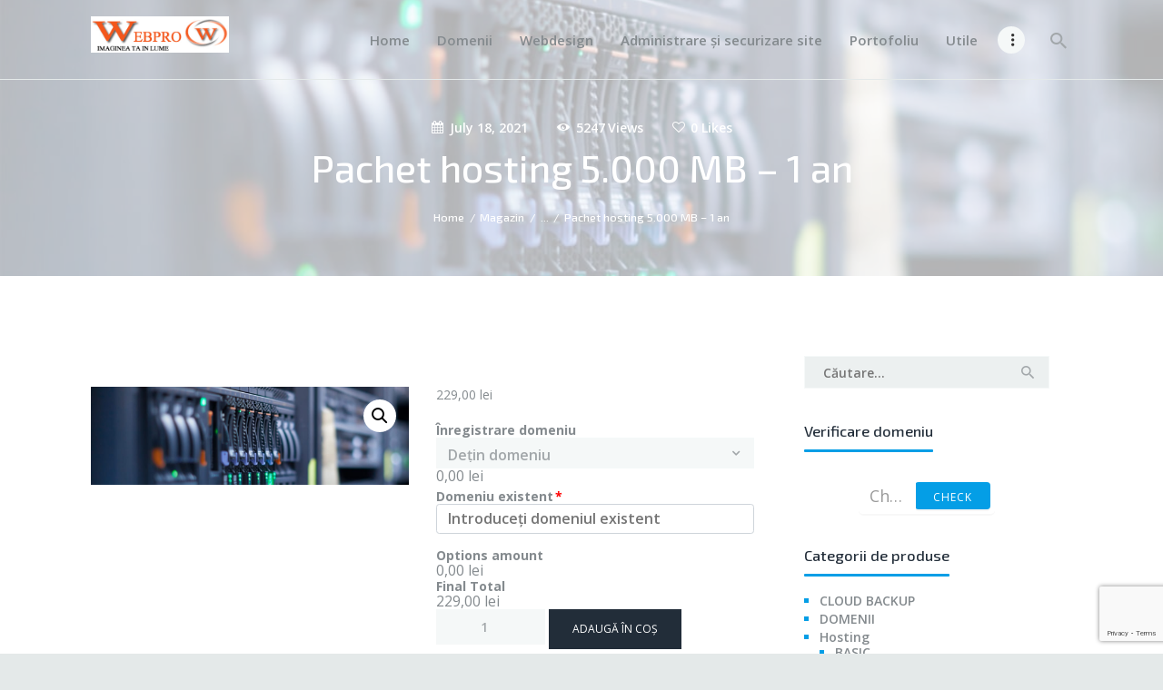

--- FILE ---
content_type: text/html; charset=UTF-8
request_url: https://www.webpro.ro/produs/pachet-hosting-5000-mb-1-an/
body_size: 72451
content:
<!DOCTYPE html>
<html lang="ro-RO" class="no-js scheme_default">
<head>
	<meta name="description" content="Gazduire in servere SSD - preturi de la 1,50 lei/luna. Inregistrare domenii, Webdesign, Magazine virtuale, Cloud Backup.">
			<meta charset="UTF-8">
		<meta name="viewport" content="width=device-width, initial-scale=1, maximum-scale=1">
		<meta name="format-detection" content="telephone=no">
		<link rel="profile" href="http://gmpg.org/xfn/11">
		<link rel="pingback" href="https://www.webpro.ro/xmlrpc.php">
		<title>Pachet hosting 5.000 MB &#8211; 1 an &#8211; Webpro.ro</title><link rel="preload" as="style" href="https://fonts.googleapis.com/css?family=Open%20Sans%3A400%2C400i%2C600%2C600i%2C700%2C700i%7CExo%202%3A500%2C500i&#038;subset=latin%2Clatin-ext&#038;display=swap" /><link rel="stylesheet" href="https://fonts.googleapis.com/css?family=Open%20Sans%3A400%2C400i%2C600%2C600i%2C700%2C700i%7CExo%202%3A500%2C500i&#038;subset=latin%2Clatin-ext&#038;display=swap" media="print" onload="this.media='all'" /><noscript><link rel="stylesheet" href="https://fonts.googleapis.com/css?family=Open%20Sans%3A400%2C400i%2C600%2C600i%2C700%2C700i%7CExo%202%3A500%2C500i&#038;subset=latin%2Clatin-ext&#038;display=swap" /></noscript>
<meta name='robots' content='max-image-preview:large' />
	<style>img:is([sizes="auto" i], [sizes^="auto," i]) { contain-intrinsic-size: 3000px 1500px }</style>
	<script>window._wca = window._wca || [];</script>
<link rel='dns-prefetch' href='//stats.wp.com' />
<link rel='dns-prefetch' href='//fonts.googleapis.com' />
<link href='https://fonts.gstatic.com' crossorigin rel='preconnect' />
<link rel='preconnect' href='//c0.wp.com' />
<link rel="alternate" type="application/rss+xml" title="Webpro.ro &raquo; Flux" href="https://www.webpro.ro/feed/" />
<link rel="alternate" type="application/rss+xml" title="Webpro.ro &raquo; Flux comentarii" href="https://www.webpro.ro/comments/feed/" />
<meta property="og:image" content="https://www.webpro.ro/wp-content/uploads/2021/07/dedicated-server.jpg"/>
<link property="stylesheet" rel='stylesheet' id='jetpack_related-posts-css' href='https://c0.wp.com/p/jetpack/14.9.1/modules/related-posts/related-posts.css' type='text/css' media='all' />
<style id='wp-emoji-styles-inline-css' type='text/css'>

	img.wp-smiley, img.emoji {
		display: inline !important;
		border: none !important;
		box-shadow: none !important;
		height: 1em !important;
		width: 1em !important;
		margin: 0 0.07em !important;
		vertical-align: -0.1em !important;
		background: none !important;
		padding: 0 !important;
	}
</style>
<link property="stylesheet" rel='stylesheet' id='wp-block-library-css' href='https://c0.wp.com/c/6.8.2/wp-includes/css/dist/block-library/style.min.css' type='text/css' media='all' />
<style id='classic-theme-styles-inline-css' type='text/css'>
/*! This file is auto-generated */
.wp-block-button__link{color:#fff;background-color:#32373c;border-radius:9999px;box-shadow:none;text-decoration:none;padding:calc(.667em + 2px) calc(1.333em + 2px);font-size:1.125em}.wp-block-file__button{background:#32373c;color:#fff;text-decoration:none}
</style>
<link property="stylesheet" rel='stylesheet' id='mediaelement-css' href='https://c0.wp.com/c/6.8.2/wp-includes/js/mediaelement/mediaelementplayer-legacy.min.css' type='text/css' media='all' />
<link property="stylesheet" rel='stylesheet' id='wp-mediaelement-css' href='https://c0.wp.com/c/6.8.2/wp-includes/js/mediaelement/wp-mediaelement.min.css' type='text/css' media='all' />
<style id='jetpack-sharing-buttons-style-inline-css' type='text/css'>
.jetpack-sharing-buttons__services-list{display:flex;flex-direction:row;flex-wrap:wrap;gap:0;list-style-type:none;margin:5px;padding:0}.jetpack-sharing-buttons__services-list.has-small-icon-size{font-size:12px}.jetpack-sharing-buttons__services-list.has-normal-icon-size{font-size:16px}.jetpack-sharing-buttons__services-list.has-large-icon-size{font-size:24px}.jetpack-sharing-buttons__services-list.has-huge-icon-size{font-size:36px}@media print{.jetpack-sharing-buttons__services-list{display:none!important}}.editor-styles-wrapper .wp-block-jetpack-sharing-buttons{gap:0;padding-inline-start:0}ul.jetpack-sharing-buttons__services-list.has-background{padding:1.25em 2.375em}
</style>
<style id='global-styles-inline-css' type='text/css'>
:root{--wp--preset--aspect-ratio--square: 1;--wp--preset--aspect-ratio--4-3: 4/3;--wp--preset--aspect-ratio--3-4: 3/4;--wp--preset--aspect-ratio--3-2: 3/2;--wp--preset--aspect-ratio--2-3: 2/3;--wp--preset--aspect-ratio--16-9: 16/9;--wp--preset--aspect-ratio--9-16: 9/16;--wp--preset--color--black: #000000;--wp--preset--color--cyan-bluish-gray: #abb8c3;--wp--preset--color--white: #ffffff;--wp--preset--color--pale-pink: #f78da7;--wp--preset--color--vivid-red: #cf2e2e;--wp--preset--color--luminous-vivid-orange: #ff6900;--wp--preset--color--luminous-vivid-amber: #fcb900;--wp--preset--color--light-green-cyan: #7bdcb5;--wp--preset--color--vivid-green-cyan: #00d084;--wp--preset--color--pale-cyan-blue: #8ed1fc;--wp--preset--color--vivid-cyan-blue: #0693e3;--wp--preset--color--vivid-purple: #9b51e0;--wp--preset--gradient--vivid-cyan-blue-to-vivid-purple: linear-gradient(135deg,rgba(6,147,227,1) 0%,rgb(155,81,224) 100%);--wp--preset--gradient--light-green-cyan-to-vivid-green-cyan: linear-gradient(135deg,rgb(122,220,180) 0%,rgb(0,208,130) 100%);--wp--preset--gradient--luminous-vivid-amber-to-luminous-vivid-orange: linear-gradient(135deg,rgba(252,185,0,1) 0%,rgba(255,105,0,1) 100%);--wp--preset--gradient--luminous-vivid-orange-to-vivid-red: linear-gradient(135deg,rgba(255,105,0,1) 0%,rgb(207,46,46) 100%);--wp--preset--gradient--very-light-gray-to-cyan-bluish-gray: linear-gradient(135deg,rgb(238,238,238) 0%,rgb(169,184,195) 100%);--wp--preset--gradient--cool-to-warm-spectrum: linear-gradient(135deg,rgb(74,234,220) 0%,rgb(151,120,209) 20%,rgb(207,42,186) 40%,rgb(238,44,130) 60%,rgb(251,105,98) 80%,rgb(254,248,76) 100%);--wp--preset--gradient--blush-light-purple: linear-gradient(135deg,rgb(255,206,236) 0%,rgb(152,150,240) 100%);--wp--preset--gradient--blush-bordeaux: linear-gradient(135deg,rgb(254,205,165) 0%,rgb(254,45,45) 50%,rgb(107,0,62) 100%);--wp--preset--gradient--luminous-dusk: linear-gradient(135deg,rgb(255,203,112) 0%,rgb(199,81,192) 50%,rgb(65,88,208) 100%);--wp--preset--gradient--pale-ocean: linear-gradient(135deg,rgb(255,245,203) 0%,rgb(182,227,212) 50%,rgb(51,167,181) 100%);--wp--preset--gradient--electric-grass: linear-gradient(135deg,rgb(202,248,128) 0%,rgb(113,206,126) 100%);--wp--preset--gradient--midnight: linear-gradient(135deg,rgb(2,3,129) 0%,rgb(40,116,252) 100%);--wp--preset--font-size--small: 13px;--wp--preset--font-size--medium: 20px;--wp--preset--font-size--large: 36px;--wp--preset--font-size--x-large: 42px;--wp--preset--spacing--20: 0.44rem;--wp--preset--spacing--30: 0.67rem;--wp--preset--spacing--40: 1rem;--wp--preset--spacing--50: 1.5rem;--wp--preset--spacing--60: 2.25rem;--wp--preset--spacing--70: 3.38rem;--wp--preset--spacing--80: 5.06rem;--wp--preset--shadow--natural: 6px 6px 9px rgba(0, 0, 0, 0.2);--wp--preset--shadow--deep: 12px 12px 50px rgba(0, 0, 0, 0.4);--wp--preset--shadow--sharp: 6px 6px 0px rgba(0, 0, 0, 0.2);--wp--preset--shadow--outlined: 6px 6px 0px -3px rgba(255, 255, 255, 1), 6px 6px rgba(0, 0, 0, 1);--wp--preset--shadow--crisp: 6px 6px 0px rgba(0, 0, 0, 1);}:where(.is-layout-flex){gap: 0.5em;}:where(.is-layout-grid){gap: 0.5em;}body .is-layout-flex{display: flex;}.is-layout-flex{flex-wrap: wrap;align-items: center;}.is-layout-flex > :is(*, div){margin: 0;}body .is-layout-grid{display: grid;}.is-layout-grid > :is(*, div){margin: 0;}:where(.wp-block-columns.is-layout-flex){gap: 2em;}:where(.wp-block-columns.is-layout-grid){gap: 2em;}:where(.wp-block-post-template.is-layout-flex){gap: 1.25em;}:where(.wp-block-post-template.is-layout-grid){gap: 1.25em;}.has-black-color{color: var(--wp--preset--color--black) !important;}.has-cyan-bluish-gray-color{color: var(--wp--preset--color--cyan-bluish-gray) !important;}.has-white-color{color: var(--wp--preset--color--white) !important;}.has-pale-pink-color{color: var(--wp--preset--color--pale-pink) !important;}.has-vivid-red-color{color: var(--wp--preset--color--vivid-red) !important;}.has-luminous-vivid-orange-color{color: var(--wp--preset--color--luminous-vivid-orange) !important;}.has-luminous-vivid-amber-color{color: var(--wp--preset--color--luminous-vivid-amber) !important;}.has-light-green-cyan-color{color: var(--wp--preset--color--light-green-cyan) !important;}.has-vivid-green-cyan-color{color: var(--wp--preset--color--vivid-green-cyan) !important;}.has-pale-cyan-blue-color{color: var(--wp--preset--color--pale-cyan-blue) !important;}.has-vivid-cyan-blue-color{color: var(--wp--preset--color--vivid-cyan-blue) !important;}.has-vivid-purple-color{color: var(--wp--preset--color--vivid-purple) !important;}.has-black-background-color{background-color: var(--wp--preset--color--black) !important;}.has-cyan-bluish-gray-background-color{background-color: var(--wp--preset--color--cyan-bluish-gray) !important;}.has-white-background-color{background-color: var(--wp--preset--color--white) !important;}.has-pale-pink-background-color{background-color: var(--wp--preset--color--pale-pink) !important;}.has-vivid-red-background-color{background-color: var(--wp--preset--color--vivid-red) !important;}.has-luminous-vivid-orange-background-color{background-color: var(--wp--preset--color--luminous-vivid-orange) !important;}.has-luminous-vivid-amber-background-color{background-color: var(--wp--preset--color--luminous-vivid-amber) !important;}.has-light-green-cyan-background-color{background-color: var(--wp--preset--color--light-green-cyan) !important;}.has-vivid-green-cyan-background-color{background-color: var(--wp--preset--color--vivid-green-cyan) !important;}.has-pale-cyan-blue-background-color{background-color: var(--wp--preset--color--pale-cyan-blue) !important;}.has-vivid-cyan-blue-background-color{background-color: var(--wp--preset--color--vivid-cyan-blue) !important;}.has-vivid-purple-background-color{background-color: var(--wp--preset--color--vivid-purple) !important;}.has-black-border-color{border-color: var(--wp--preset--color--black) !important;}.has-cyan-bluish-gray-border-color{border-color: var(--wp--preset--color--cyan-bluish-gray) !important;}.has-white-border-color{border-color: var(--wp--preset--color--white) !important;}.has-pale-pink-border-color{border-color: var(--wp--preset--color--pale-pink) !important;}.has-vivid-red-border-color{border-color: var(--wp--preset--color--vivid-red) !important;}.has-luminous-vivid-orange-border-color{border-color: var(--wp--preset--color--luminous-vivid-orange) !important;}.has-luminous-vivid-amber-border-color{border-color: var(--wp--preset--color--luminous-vivid-amber) !important;}.has-light-green-cyan-border-color{border-color: var(--wp--preset--color--light-green-cyan) !important;}.has-vivid-green-cyan-border-color{border-color: var(--wp--preset--color--vivid-green-cyan) !important;}.has-pale-cyan-blue-border-color{border-color: var(--wp--preset--color--pale-cyan-blue) !important;}.has-vivid-cyan-blue-border-color{border-color: var(--wp--preset--color--vivid-cyan-blue) !important;}.has-vivid-purple-border-color{border-color: var(--wp--preset--color--vivid-purple) !important;}.has-vivid-cyan-blue-to-vivid-purple-gradient-background{background: var(--wp--preset--gradient--vivid-cyan-blue-to-vivid-purple) !important;}.has-light-green-cyan-to-vivid-green-cyan-gradient-background{background: var(--wp--preset--gradient--light-green-cyan-to-vivid-green-cyan) !important;}.has-luminous-vivid-amber-to-luminous-vivid-orange-gradient-background{background: var(--wp--preset--gradient--luminous-vivid-amber-to-luminous-vivid-orange) !important;}.has-luminous-vivid-orange-to-vivid-red-gradient-background{background: var(--wp--preset--gradient--luminous-vivid-orange-to-vivid-red) !important;}.has-very-light-gray-to-cyan-bluish-gray-gradient-background{background: var(--wp--preset--gradient--very-light-gray-to-cyan-bluish-gray) !important;}.has-cool-to-warm-spectrum-gradient-background{background: var(--wp--preset--gradient--cool-to-warm-spectrum) !important;}.has-blush-light-purple-gradient-background{background: var(--wp--preset--gradient--blush-light-purple) !important;}.has-blush-bordeaux-gradient-background{background: var(--wp--preset--gradient--blush-bordeaux) !important;}.has-luminous-dusk-gradient-background{background: var(--wp--preset--gradient--luminous-dusk) !important;}.has-pale-ocean-gradient-background{background: var(--wp--preset--gradient--pale-ocean) !important;}.has-electric-grass-gradient-background{background: var(--wp--preset--gradient--electric-grass) !important;}.has-midnight-gradient-background{background: var(--wp--preset--gradient--midnight) !important;}.has-small-font-size{font-size: var(--wp--preset--font-size--small) !important;}.has-medium-font-size{font-size: var(--wp--preset--font-size--medium) !important;}.has-large-font-size{font-size: var(--wp--preset--font-size--large) !important;}.has-x-large-font-size{font-size: var(--wp--preset--font-size--x-large) !important;}
:where(.wp-block-post-template.is-layout-flex){gap: 1.25em;}:where(.wp-block-post-template.is-layout-grid){gap: 1.25em;}
:where(.wp-block-columns.is-layout-flex){gap: 2em;}:where(.wp-block-columns.is-layout-grid){gap: 2em;}
:root :where(.wp-block-pullquote){font-size: 1.5em;line-height: 1.6;}
</style>
<link property="stylesheet" rel='stylesheet' id='cpsh-shortcodes-css' href='https://www.webpro.ro/wp-content/plugins/column-shortcodes//assets/css/shortcodes.css?ver=1.0.1' type='text/css' media='all' />
<link property="stylesheet" rel='stylesheet' id='trx_addons-icons-css' href='https://www.webpro.ro/wp-content/plugins/trx_addons/css/font-icons/css/trx_addons_icons-embedded.css?ver=561ca80af392e8d4b120a78a61607961' type='text/css' media='all' />
<link property="stylesheet" rel='stylesheet' id='swiperslider-css' href='https://www.webpro.ro/wp-content/plugins/trx_addons/js/swiper/swiper.min.css' type='text/css' media='all' />
<link property="stylesheet" rel='stylesheet' id='magnific-popup-css' href='https://www.webpro.ro/wp-content/plugins/trx_addons/js/magnific/magnific-popup.min.css' type='text/css' media='all' />
<link property="stylesheet" rel='stylesheet' id='trx_addons-css' href='https://www.webpro.ro/wp-content/plugins/trx_addons/css/trx_addons.css' type='text/css' media='all' />
<link property="stylesheet" rel='stylesheet' id='trx_addons-animation-css' href='https://www.webpro.ro/wp-content/plugins/trx_addons/css/trx_addons.animation.css?ver=561ca80af392e8d4b120a78a61607961' type='text/css' media='all' />
<link property="stylesheet" rel='stylesheet' id='photoswipe-css' href='https://c0.wp.com/p/woocommerce/10.1.0/assets/css/photoswipe/photoswipe.min.css' type='text/css' media='all' />
<link property="stylesheet" rel='stylesheet' id='photoswipe-default-skin-css' href='https://c0.wp.com/p/woocommerce/10.1.0/assets/css/photoswipe/default-skin/default-skin.min.css' type='text/css' media='all' />
<link property="stylesheet" rel='stylesheet' id='woocommerce-layout-css' href='https://c0.wp.com/p/woocommerce/10.1.0/assets/css/woocommerce-layout.css' type='text/css' media='all' />
<style id='woocommerce-layout-inline-css' type='text/css'>

	.infinite-scroll .woocommerce-pagination {
		display: none;
	}
</style>
<link property="stylesheet" rel='stylesheet' id='woocommerce-smallscreen-css' href='https://c0.wp.com/p/woocommerce/10.1.0/assets/css/woocommerce-smallscreen.css' type='text/css' media='only screen and (max-width: 768px)' />
<link property="stylesheet" rel='stylesheet' id='woocommerce-general-css' href='https://c0.wp.com/p/woocommerce/10.1.0/assets/css/woocommerce.css' type='text/css' media='all' />
<style id='woocommerce-inline-inline-css' type='text/css'>
.woocommerce form .form-row .required { visibility: visible; }
</style>
<link property="stylesheet" rel='stylesheet' id='brands-styles-css' href='https://c0.wp.com/p/woocommerce/10.1.0/assets/css/brands.css' type='text/css' media='all' />
<link property="stylesheet" rel='stylesheet' id='unlimhost-font-Montserrat-css' href='https://www.webpro.ro/wp-content/themes/unlimhost/css/font-face/Montserrat/stylesheet.css?ver=561ca80af392e8d4b120a78a61607961' type='text/css' media='all' />

<link property="stylesheet" rel='stylesheet' id='unlimhost-icons-css' href='https://www.webpro.ro/wp-content/themes/unlimhost/css/font-icons/css/fontello-embedded.css?ver=561ca80af392e8d4b120a78a61607961' type='text/css' media='all' />
<link property="stylesheet" rel='stylesheet' id='unlimhost-main-css' href='https://www.webpro.ro/wp-content/themes/unlimhost/style.css' type='text/css' media='all' />
<style id='unlimhost-main-inline-css' type='text/css'>
.post-navigation .nav-previous a .nav-arrow { background-image: url(https://www.webpro.ro/wp-content/uploads/2021/07/dedicated-server-740x350.jpg); }.post-navigation .nav-next a .nav-arrow { background-image: url(https://www.webpro.ro/wp-content/uploads/2021/07/dedicated-server-740x350.jpg); }
</style>
<link property="stylesheet" rel='stylesheet' id='unlimhost-styles-css' href='https://www.webpro.ro/wp-content/themes/unlimhost/css/__styles.css?ver=561ca80af392e8d4b120a78a61607961' type='text/css' media='all' />
<link property="stylesheet" rel='stylesheet' id='unlimhost-colors-css' href='https://www.webpro.ro/wp-content/themes/unlimhost/css/__colors.css?ver=561ca80af392e8d4b120a78a61607961' type='text/css' media='all' />
<link property="stylesheet" rel='stylesheet' id='unlimhost-responsive-css' href='https://www.webpro.ro/wp-content/themes/unlimhost/css/responsive.css?ver=561ca80af392e8d4b120a78a61607961' type='text/css' media='all' />
<script type="text/javascript" id="jetpack_related-posts-js-extra">
/* <![CDATA[ */
var related_posts_js_options = {"post_heading":"h4"};
/* ]]> */
</script>
<script type="text/javascript" src="https://c0.wp.com/p/jetpack/14.9.1/_inc/build/related-posts/related-posts.min.js" id="jetpack_related-posts-js"></script>
<script type="text/javascript" src="https://c0.wp.com/c/6.8.2/wp-includes/js/jquery/jquery.min.js" id="jquery-core-js"></script>
<script type="text/javascript" src="https://c0.wp.com/c/6.8.2/wp-includes/js/jquery/jquery-migrate.min.js" id="jquery-migrate-js"></script>
<script type="text/javascript" src="https://c0.wp.com/p/woocommerce/10.1.0/assets/js/zoom/jquery.zoom.min.js" id="zoom-js" defer="defer" data-wp-strategy="defer"></script>
<script type="text/javascript" src="https://c0.wp.com/p/woocommerce/10.1.0/assets/js/photoswipe/photoswipe.min.js" id="photoswipe-js" defer="defer" data-wp-strategy="defer"></script>
<script type="text/javascript" src="https://c0.wp.com/p/woocommerce/10.1.0/assets/js/photoswipe/photoswipe-ui-default.min.js" id="photoswipe-ui-default-js" defer="defer" data-wp-strategy="defer"></script>
<script type="text/javascript" id="wc-single-product-js-extra">
/* <![CDATA[ */
var wc_single_product_params = {"i18n_required_rating_text":"Te rog selecteaz\u0103 o evaluare","i18n_rating_options":["Una din 5 stele","2 din 5 stele","3 din 5 stele","4 din 5 stele","5 din 5 stele"],"i18n_product_gallery_trigger_text":"Vezi galeria cu imagini pe ecran \u00eentreg","review_rating_required":"yes","flexslider":{"rtl":false,"animation":"slide","smoothHeight":true,"directionNav":false,"controlNav":"thumbnails","slideshow":false,"animationSpeed":500,"animationLoop":false,"allowOneSlide":false},"zoom_enabled":"1","zoom_options":[],"photoswipe_enabled":"1","photoswipe_options":{"shareEl":false,"closeOnScroll":false,"history":false,"hideAnimationDuration":0,"showAnimationDuration":0},"flexslider_enabled":"1"};
/* ]]> */
</script>
<script type="text/javascript" src="https://c0.wp.com/p/woocommerce/10.1.0/assets/js/frontend/single-product.min.js" id="wc-single-product-js" defer="defer" data-wp-strategy="defer"></script>
<script type="text/javascript" src="https://c0.wp.com/p/woocommerce/10.1.0/assets/js/jquery-blockui/jquery.blockUI.min.js" id="jquery-blockui-js" data-wp-strategy="defer"></script>
<script type="text/javascript" src="https://c0.wp.com/p/woocommerce/10.1.0/assets/js/js-cookie/js.cookie.min.js" id="js-cookie-js" defer="defer" data-wp-strategy="defer"></script>
<script type="text/javascript" id="woocommerce-js-extra">
/* <![CDATA[ */
var woocommerce_params = {"ajax_url":"\/wp-admin\/admin-ajax.php","wc_ajax_url":"\/?wc-ajax=%%endpoint%%","i18n_password_show":"Arat\u0103 parola","i18n_password_hide":"Ascunde parola"};
/* ]]> */
</script>
<script type="text/javascript" src="https://c0.wp.com/p/woocommerce/10.1.0/assets/js/frontend/woocommerce.min.js" id="woocommerce-js" defer="defer" data-wp-strategy="defer"></script>
<script type="text/javascript" id="wc-add-to-cart-js-extra">
/* <![CDATA[ */
var wc_add_to_cart_params = {"ajax_url":"\/wp-admin\/admin-ajax.php","wc_ajax_url":"\/?wc-ajax=%%endpoint%%","i18n_view_cart":"Vezi co\u0219ul","cart_url":"https:\/\/www.webpro.ro\/cos\/","is_cart":"","cart_redirect_after_add":"no"};
/* ]]> */
</script>
<script type="text/javascript" src="https://c0.wp.com/p/woocommerce/10.1.0/assets/js/frontend/add-to-cart.min.js" id="wc-add-to-cart-js" data-wp-strategy="defer"></script>
<script type="text/javascript" src="https://www.webpro.ro/wp-content/plugins/js_composer/assets/js/vendors/woocommerce-add-to-cart.js?ver=5.6" id="vc_woocommerce-add-to-cart-js-js"></script>
<script type="text/javascript" src="https://stats.wp.com/s-202551.js" id="woocommerce-analytics-js" defer="defer" data-wp-strategy="defer"></script>
<link rel="https://api.w.org/" href="https://www.webpro.ro/wp-json/" /><link rel="alternate" title="JSON" type="application/json" href="https://www.webpro.ro/wp-json/wp/v2/product/797" /><link rel="EditURI" type="application/rsd+xml" title="RSD" href="https://www.webpro.ro/xmlrpc.php?rsd" />

<link rel="canonical" href="https://www.webpro.ro/produs/pachet-hosting-5000-mb-1-an/" />
<link rel='shortlink' href='https://www.webpro.ro/?p=797' />
<link rel="alternate" title="oEmbed (JSON)" type="application/json+oembed" href="https://www.webpro.ro/wp-json/oembed/1.0/embed?url=https%3A%2F%2Fwww.webpro.ro%2Fprodus%2Fpachet-hosting-5000-mb-1-an%2F" />
<link rel="alternate" title="oEmbed (XML)" type="text/xml+oembed" href="https://www.webpro.ro/wp-json/oembed/1.0/embed?url=https%3A%2F%2Fwww.webpro.ro%2Fprodus%2Fpachet-hosting-5000-mb-1-an%2F&#038;format=xml" />
	<noscript><style>.woocommerce-product-gallery{ opacity: 1 !important; }</style></noscript>
	<meta name="generator" content="Powered by WPBakery Page Builder - drag and drop page builder for WordPress."/>
<!--[if lte IE 9]><link rel="stylesheet" type="text/css" href="https://www.webpro.ro/wp-content/plugins/js_composer/assets/css/vc_lte_ie9.min.css" media="screen"><![endif]--><link rel="icon" href="https://www.webpro.ro/wp-content/uploads/2021/07/logo.jpg" sizes="32x32" />
<link rel="icon" href="https://www.webpro.ro/wp-content/uploads/2021/07/logo.jpg" sizes="192x192" />
<link rel="apple-touch-icon" href="https://www.webpro.ro/wp-content/uploads/2021/07/logo.jpg" />
<meta name="msapplication-TileImage" content="https://www.webpro.ro/wp-content/uploads/2021/07/logo.jpg" />
		<style type="text/css" id="wp-custom-css">
			.woocommerce .quantity .qty {
    width: 8.631em;
    text-align:center
}
.sc_layouts_title {
    padding-top: 1px;
    padding-bottom: 1px;
}		</style>
		<noscript><style type="text/css"> .wpb_animate_when_almost_visible { opacity: 1; }</style></noscript><style type="text/css" id="trx_addons-inline-styles-inline-css">.unlimhost_inline_166992592{background-image: url(https://www.webpro.ro/wp-content/uploads/2021/07/dedicated-server.jpg);}</style></head>

<body class="wp-singular product-template-default single single-product postid-797 wp-custom-logo wp-theme-unlimhost theme-unlimhost woocommerce woocommerce-page woocommerce-no-js body_tag scheme_default blog_mode_post body_style_fullwide is_single sidebar_show sidebar_right header_style_header-default header_position_default menu_style_top no_layout wpb-js-composer js-comp-ver-5.6 vc_responsive">

	
	<div class="body_wrap">

		<div class="page_wrap">

			<header class="top_panel top_panel_default with_bg_image unlimhost_inline_166992592 with_featured_image scheme_default"><div class="top_panel_navi sc_layouts_row sc_layouts_row_type_compact sc_layouts_row_fixed sc_layouts_row_delimiter
			scheme_default">
	<div class="content_wrap">
		<div class="columns_wrap">
			<div class="sc_layouts_column sc_layouts_column_align_left sc_layouts_column_icons_position_left column-1_4">
				<div class="sc_layouts_item"><a class="sc_layouts_logo" href="https://www.webpro.ro/"><img src="https://www.webpro.ro/wp-content/uploads/2021/07/webpro-logo.jpg"  width="380" height="100"></a></div>
			</div><div class="sc_layouts_column sc_layouts_column_align_right sc_layouts_column_icons_position_left column-3_4">
				<div class="sc_layouts_item">
					<nav class="menu_main_nav_area sc_layouts_menu sc_layouts_menu_default sc_layouts_hide_on_mobile"><ul id="menu_main" class="sc_layouts_menu_nav menu_main_nav"><li id="menu-item-82" class="menu-item menu-item-type-custom menu-item-object-custom menu-item-82"><a href="https://www.webpro.ro/acasa"><span>Home</span></a></li><li id="menu-item-701" class="menu-item menu-item-type-custom menu-item-object-custom menu-item-701"><a href="/domenii/"><span>Domenii</span></a></li><li id="menu-item-839" class="menu-item menu-item-type-post_type menu-item-object-page menu-item-839"><a href="https://www.webpro.ro/webdesign/"><span>Webdesign</span></a></li><li id="menu-item-1073" class="menu-item menu-item-type-post_type menu-item-object-page menu-item-1073"><a href="https://www.webpro.ro/administrare-si-securizare-site/"><span>Administrare și securizare site</span></a></li><li id="menu-item-1011" class="menu-item menu-item-type-post_type menu-item-object-page menu-item-1011"><a href="https://www.webpro.ro/portofoliu-webdesign/"><span>Portofoliu</span></a></li><li id="menu-item-1046" class="menu-item menu-item-type-taxonomy menu-item-object-category menu-item-1046"><a href="https://www.webpro.ro/category/utile/"><span>Utile</span></a></li><li id="menu-item-66" class="menu-item menu-item-type-post_type menu-item-object-page menu-item-66"><a href="https://www.webpro.ro/contact/"><span>Contact</span></a></li></ul></nav>					<div class="sc_layouts_iconed_text sc_layouts_menu_mobile_button">
						<a class="sc_layouts_item_link sc_layouts_iconed_text_link" href="#">
							<span class="sc_layouts_item_icon sc_layouts_iconed_text_icon trx_addons_icon-menu"></span>
						</a>
					</div>
				</div><div class="sc_layouts_item"><div class="search_wrap search_style_fullscreen header_search">
	<div class="search_form_wrap">
		<form role="search" method="get" class="search_form" action="https://www.webpro.ro/">
            <div class="border_search">
                <input type="text" class="search_field" placeholder="Search" value="" name="s">
                <button type="submit" class="search_submit trx_addons_icon-search"></button>
            </div>
							<a class="search_close trx_addons_icon-delete"></a>
					</form>
	</div>
	</div></div>			</div>
		</div><!-- /.sc_layouts_row -->
	</div><!-- /.content_wrap -->
</div><!-- /.top_panel_navi -->	<div class="top_panel_title sc_layouts_row sc_layouts_row_type_normal">
		<div class="content_wrap">
			<div class="sc_layouts_column sc_layouts_column_align_center">
				<div class="sc_layouts_item">
					<div class="sc_layouts_title sc_align_center">
						<div class="sc_layouts_title_meta"><div class="post_meta">						<span class="post_meta_item post_date date updated" itemprop="datePublished"><a href="https://www.webpro.ro/produs/pachet-hosting-5000-mb-1-an/">July 18, 2021</a></span>
						 <a href="https://www.webpro.ro/produs/pachet-hosting-5000-mb-1-an/" class="post_meta_item post_counters_item post_counters_views trx_addons_icon-eye"><span class="post_counters_number">5247</span><span class="post_counters_label">Views</span></a>  <a href="#" class="post_meta_item post_counters_item post_counters_likes trx_addons_icon-heart-empty enabled"
					title="Like"
					data-postid="797"
					data-likes="0"
					data-title-like="Like"
					data-title-dislike="Dislike"><span class="post_counters_number">0</span><span class="post_counters_label">Likes</span></a> </div><!-- .post_meta --></div><div class="sc_layouts_title_title">							<h1 class="sc_layouts_title_caption">Pachet hosting 5.000 MB &#8211; 1 an</h1>
							</div><div class="sc_layouts_title_breadcrumbs"><div class="breadcrumbs"><a class="breadcrumbs_item home" href="https://www.webpro.ro/">Home</a><span class="breadcrumbs_delimiter"></span><a href="https://www.webpro.ro/magazin/">Magazin</a><span class="breadcrumbs_delimiter"></span>...<span class="breadcrumbs_delimiter"></span><span class="breadcrumbs_item current">Pachet hosting 5.000 MB &#8211; 1 an</span></div></div>
					</div>
				</div>
			</div>
		</div>
	</div>
	</header><div class="menu_mobile_overlay"></div>
<div class="menu_mobile menu_mobile_fullscreen scheme_dark">
	<div class="menu_mobile_inner">
		<a class="menu_mobile_close icon-cancel"></a><a class="sc_layouts_logo" href="https://www.webpro.ro/"><span class="logo_text">Webpro.ro</span><span class="logo_slogan">Imaginea ta în lume!</span></a><nav class="menu_mobile_nav_area"><ul id="menu_mobile" class=" menu_mobile_nav"><li class="menu-item menu-item-type-custom menu-item-object-custom menu-item-82"><a href="https://www.webpro.ro/acasa"><span>Home</span></a></li><li class="menu-item menu-item-type-custom menu-item-object-custom menu-item-701"><a href="/domenii/"><span>Domenii</span></a></li><li class="menu-item menu-item-type-post_type menu-item-object-page menu-item-839"><a href="https://www.webpro.ro/webdesign/"><span>Webdesign</span></a></li><li class="menu-item menu-item-type-post_type menu-item-object-page menu-item-1073"><a href="https://www.webpro.ro/administrare-si-securizare-site/"><span>Administrare și securizare site</span></a></li><li class="menu-item menu-item-type-post_type menu-item-object-page menu-item-1011"><a href="https://www.webpro.ro/portofoliu-webdesign/"><span>Portofoliu</span></a></li><li class="menu-item menu-item-type-taxonomy menu-item-object-category menu-item-1046"><a href="https://www.webpro.ro/category/utile/"><span>Utile</span></a></li><li class="menu-item menu-item-type-post_type menu-item-object-page menu-item-66"><a href="https://www.webpro.ro/contact/"><span>Contact</span></a></li></ul></nav><div class="search_wrap search_style_normal search_mobile">
	<div class="search_form_wrap">
		<form role="search" method="get" class="search_form" action="https://www.webpro.ro/">
            <div class="border_search">
                <input type="text" class="search_field" placeholder="Search" value="" name="s">
                <button type="submit" class="search_submit trx_addons_icon-search"></button>
            </div>
					</form>
	</div>
	</div><div class="socials_mobile"><a target="_blank" href="https://twitter.com/ancora_themes" class="social_item social_item_style_icons social_item_type_icons"><span class="social_icon social_twitter"><span class="icon-twitter"></span></span></a><a target="_blank" href="https://www.youtube.com/channel/UCdIjRh7-lPVHqTTKpaf8PLA" class="social_item social_item_style_icons social_item_type_icons"><span class="social_icon social_youtube"><span class="icon-youtube"></span></span></a><a target="_blank" href="https://www.facebook.com/AncoraThemes/" class="social_item social_item_style_icons social_item_type_icons"><span class="social_icon social_facebook"><span class="icon-facebook"></span></span></a></div>	</div>
</div>

			<div class="page_content_wrap scheme_default">

								<div class="content_wrap">
				
									

					<div class="content">
										

<article id="post-797" class="post_item_single post_type_product post_format_ itemscope post-797 product type-product status-publish has-post-thumbnail product_cat-pachete-hosting-business product_tag-gazduire product_tag-gazduire-web product_tag-hosting product_tag-server-ssd first instock virtual purchasable product-type-simple"		itemscope itemtype="http://schema.org/BlogPosting">
					<div class="post_featured">
									</div><!-- .post_featured -->
					<div class="post_content entry-content" itemprop="articleBody">
		<div class="woocommerce">			<div class="single-product" data-product-page-preselected-id="0">
				<div class="woocommerce-notices-wrapper"></div><div id="product-797" class="product type-product post-797 status-publish instock product_cat-pachete-hosting-business product_tag-gazduire product_tag-gazduire-web product_tag-hosting product_tag-server-ssd has-post-thumbnail virtual purchasable product-type-simple">

	<div class="woocommerce-product-gallery woocommerce-product-gallery--with-images woocommerce-product-gallery--columns-4 images" data-columns="4" style="opacity: 0; transition: opacity .25s ease-in-out;">
	<div class="woocommerce-product-gallery__wrapper">
		<div data-thumb="https://www.webpro.ro/wp-content/uploads/2021/07/dedicated-server-150x150.jpg" data-thumb-alt="Pachet hosting 5.000 MB - 1 an" data-thumb-srcset="https://www.webpro.ro/wp-content/uploads/2021/07/dedicated-server-150x150.jpg 150w, https://www.webpro.ro/wp-content/uploads/2021/07/dedicated-server-90x90.jpg 90w, https://www.webpro.ro/wp-content/uploads/2021/07/dedicated-server-180x180.jpg 180w, https://www.webpro.ro/wp-content/uploads/2021/07/dedicated-server-300x300.jpg 300w"  data-thumb-sizes="(max-width: 100px) 100vw, 100px" class="woocommerce-product-gallery__image"><a href="https://www.webpro.ro/wp-content/uploads/2021/07/dedicated-server.jpg"><img decoding="async" width="600" height="186" src="https://www.webpro.ro/wp-content/uploads/2021/07/dedicated-server.jpg" class="wp-post-image" alt="Pachet hosting 5.000 MB - 1 an" data-caption="" data-src="https://www.webpro.ro/wp-content/uploads/2021/07/dedicated-server.jpg" data-large_image="https://www.webpro.ro/wp-content/uploads/2021/07/dedicated-server.jpg" data-large_image_width="1130" data-large_image_height="350" srcset="https://www.webpro.ro/wp-content/uploads/2021/07/dedicated-server.jpg 1130w, https://www.webpro.ro/wp-content/uploads/2021/07/dedicated-server-300x93.jpg 300w, https://www.webpro.ro/wp-content/uploads/2021/07/dedicated-server-1024x317.jpg 1024w, https://www.webpro.ro/wp-content/uploads/2021/07/dedicated-server-768x238.jpg 768w, https://www.webpro.ro/wp-content/uploads/2021/07/dedicated-server-370x115.jpg 370w, https://www.webpro.ro/wp-content/uploads/2021/07/dedicated-server-760x235.jpg 760w, https://www.webpro.ro/wp-content/uploads/2021/07/dedicated-server-740x229.jpg 740w" sizes="(max-width: 600px) 100vw, 600px" /></a></div>	</div>
</div>

	<div class="summary entry-summary">
		<p class="price"><span class="woocommerce-Price-amount amount"><bdi>229,00&nbsp;<span class="woocommerce-Price-currencySymbol">lei</span></bdi></span></p>

	
	<form class="cart" action="" method="post" enctype='multipart/form-data'>
		<div class="RNAddToCartContainer" data-varid="69423cbe35020"></div>
		<div class="quantity">
		<label class="screen-reader-text" for="quantity_69423cbe3553f">Cantitate Pachet hosting 5.000 MB - 1 an</label>
	<input
		type="number"
				id="quantity_69423cbe3553f"
		class="input-text qty text"
		name="quantity"
		value="1"
		aria-label="Cantitate de produse"
				min="1"
							step="1"
			placeholder=""
			inputmode="numeric"
			autocomplete="off"
			/>
	</div>

		<button type="submit" name="add-to-cart" value="797" class="single_add_to_cart_button button alt">Adaugă în coș</button>

			</form>

	
<div class="product_meta">

	
	
	<span class="posted_in">Categorie: <a href="https://www.webpro.ro/categorie-produs/pachete-gazduire-in-servere-cu-ssd/pachete-hosting-business/" rel="tag">BUSINESS</a></span>
	<span class="tagged_as">Etichete: <a href="https://www.webpro.ro/eticheta-produs/gazduire/" rel="tag">gazduire</a>, <a href="https://www.webpro.ro/eticheta-produs/gazduire-web/" rel="tag">gazduire web</a>, <a href="https://www.webpro.ro/eticheta-produs/hosting/" rel="tag">hosting</a>, <a href="https://www.webpro.ro/eticheta-produs/server-ssd/" rel="tag">server ssd</a></span>
	
</div>
	</div>

	
	<div class="woocommerce-tabs wc-tabs-wrapper">
		<ul class="tabs wc-tabs" role="tablist">
							<li role="presentation" class="description_tab" id="tab-title-description">
					<a href="#tab-description" role="tab" aria-controls="tab-description">
						Descriere					</a>
				</li>
					</ul>
					<div class="woocommerce-Tabs-panel woocommerce-Tabs-panel--description panel entry-content wc-tab" id="tab-description" role="tabpanel" aria-labelledby="tab-title-description">
				
	<h2>Descriere</h2>

<div><b>1 </b>Domeniu</div>
<div><b>5 </b>Subdomenii</div>
<div><b>5.000 MB &#8211; </b>Spațiu alocat</div>
<div><b>25.000 MB &#8211; </b>Trafic</div>
<div><b>GRATUIT &#8211; </b>cPanel</div>
<div><b>GRATUIT &#8211; </b>Transfer din alt server</div>

<div id='jp-relatedposts' class='jp-relatedposts' >
	
</div>			</div>
		
			</div>


	<section class="related products">

					<h2>Produse similare</h2>
				<ul class="products columns-4">

			
					<li class="product type-product post-805 status-publish first instock product_cat-pachete-hosting-enterprise product_tag-gazduire product_tag-gazduire-web product_tag-hosting product_tag-server-ssd has-post-thumbnail virtual purchasable product-type-simple">
	<a href="https://www.webpro.ro/produs/pachet-hosting-100000-mb-1-an/" class="woocommerce-LoopProduct-link woocommerce-loop-product__link"><img decoding="async" width="300" height="300" src="https://www.webpro.ro/wp-content/uploads/2021/07/dedicated-server-300x300.jpg" class="attachment-woocommerce_thumbnail size-woocommerce_thumbnail" alt="Pachet hosting 100.000 MB - 1 an" srcset="https://www.webpro.ro/wp-content/uploads/2021/07/dedicated-server-300x300.jpg 300w, https://www.webpro.ro/wp-content/uploads/2021/07/dedicated-server-150x150.jpg 150w, https://www.webpro.ro/wp-content/uploads/2021/07/dedicated-server-90x90.jpg 90w, https://www.webpro.ro/wp-content/uploads/2021/07/dedicated-server-180x180.jpg 180w" sizes="(max-width: 300px) 100vw, 300px" /><h2 class="woocommerce-loop-product__title">Pachet hosting 100.000 MB &#8211; 1 an</h2>
	<span class="price"><span class="woocommerce-Price-amount amount"><bdi>715,00&nbsp;<span class="woocommerce-Price-currencySymbol">lei</span></bdi></span></span>
</a><a href="/produs/pachet-hosting-5000-mb-1-an/?add-to-cart=805" aria-describedby="woocommerce_loop_add_to_cart_link_describedby_805" data-quantity="1" class="button product_type_simple add_to_cart_button ajax_add_to_cart" data-product_id="805" data-product_sku="" aria-label="Adaugă în coș: &amp;lbquo;Pachet hosting 100.000 MB - 1 an&rdquo;" rel="nofollow" data-success_message="&bdquo;Pachet hosting 100.000 MB - 1 an&rdquo; a fost adăugat în coș">Adaugă în coș</a>	<span id="woocommerce_loop_add_to_cart_link_describedby_805" class="screen-reader-text">
			</span>
</li>

			
					<li class="product type-product post-799 status-publish instock product_cat-pachete-hosting-business product_tag-gazduire product_tag-gazduire-web product_tag-hosting product_tag-server-ssd has-post-thumbnail virtual purchasable product-type-simple">
	<a href="https://www.webpro.ro/produs/pachet-hosting-10000-mb-1-an/" class="woocommerce-LoopProduct-link woocommerce-loop-product__link"><img loading="lazy" decoding="async" width="300" height="300" src="https://www.webpro.ro/wp-content/uploads/2021/07/dedicated-server-300x300.jpg" class="attachment-woocommerce_thumbnail size-woocommerce_thumbnail" alt="Pachet hosting 10.000 MB - 1 an" srcset="https://www.webpro.ro/wp-content/uploads/2021/07/dedicated-server-300x300.jpg 300w, https://www.webpro.ro/wp-content/uploads/2021/07/dedicated-server-150x150.jpg 150w, https://www.webpro.ro/wp-content/uploads/2021/07/dedicated-server-90x90.jpg 90w, https://www.webpro.ro/wp-content/uploads/2021/07/dedicated-server-180x180.jpg 180w" sizes="auto, (max-width: 300px) 100vw, 300px" /><h2 class="woocommerce-loop-product__title">Pachet hosting 10.000 MB &#8211; 1 an</h2>
	<span class="price"><span class="woocommerce-Price-amount amount"><bdi>419,00&nbsp;<span class="woocommerce-Price-currencySymbol">lei</span></bdi></span></span>
</a><a href="/produs/pachet-hosting-5000-mb-1-an/?add-to-cart=799" aria-describedby="woocommerce_loop_add_to_cart_link_describedby_799" data-quantity="1" class="button product_type_simple add_to_cart_button ajax_add_to_cart" data-product_id="799" data-product_sku="" aria-label="Adaugă în coș: &amp;lbquo;Pachet hosting 10.000 MB - 1 an&rdquo;" rel="nofollow" data-success_message="&bdquo;Pachet hosting 10.000 MB - 1 an&rdquo; a fost adăugat în coș">Adaugă în coș</a>	<span id="woocommerce_loop_add_to_cart_link_describedby_799" class="screen-reader-text">
			</span>
</li>

			
					<li class="product type-product post-782 status-publish instock product_cat-pachete-hosting-basic product_tag-gazduire product_tag-gazduire-web product_tag-hosting product_tag-server-ssd has-post-thumbnail virtual purchasable product-type-simple">
	<a href="https://www.webpro.ro/produs/pachet-hosting-500-mb-1-an/" class="woocommerce-LoopProduct-link woocommerce-loop-product__link"><img loading="lazy" decoding="async" width="300" height="300" src="https://www.webpro.ro/wp-content/uploads/2021/07/dedicated-server-300x300.jpg" class="attachment-woocommerce_thumbnail size-woocommerce_thumbnail" alt="Pachet hosting 500 MB - 1 an" srcset="https://www.webpro.ro/wp-content/uploads/2021/07/dedicated-server-300x300.jpg 300w, https://www.webpro.ro/wp-content/uploads/2021/07/dedicated-server-150x150.jpg 150w, https://www.webpro.ro/wp-content/uploads/2021/07/dedicated-server-90x90.jpg 90w, https://www.webpro.ro/wp-content/uploads/2021/07/dedicated-server-180x180.jpg 180w" sizes="auto, (max-width: 300px) 100vw, 300px" /><h2 class="woocommerce-loop-product__title">Pachet hosting 500 MB &#8211; 1 an</h2>
	<span class="price"><span class="woocommerce-Price-amount amount"><bdi>49,00&nbsp;<span class="woocommerce-Price-currencySymbol">lei</span></bdi></span></span>
</a><a href="/produs/pachet-hosting-5000-mb-1-an/?add-to-cart=782" aria-describedby="woocommerce_loop_add_to_cart_link_describedby_782" data-quantity="1" class="button product_type_simple add_to_cart_button ajax_add_to_cart" data-product_id="782" data-product_sku="" aria-label="Adaugă în coș: &amp;lbquo;Pachet hosting 500 MB - 1 an&rdquo;" rel="nofollow" data-success_message="&bdquo;Pachet hosting 500 MB - 1 an&rdquo; a fost adăugat în coș">Adaugă în coș</a>	<span id="woocommerce_loop_add_to_cart_link_describedby_782" class="screen-reader-text">
			</span>
</li>

			
					<li class="product type-product post-803 status-publish last instock product_cat-pachete-hosting-enterprise product_tag-gazduire product_tag-gazduire-web product_tag-hosting product_tag-server-ssd has-post-thumbnail virtual purchasable product-type-simple">
	<a href="https://www.webpro.ro/produs/pachet-hosting-50000-mb-1-an/" class="woocommerce-LoopProduct-link woocommerce-loop-product__link"><img loading="lazy" decoding="async" width="300" height="300" src="https://www.webpro.ro/wp-content/uploads/2021/07/dedicated-server-300x300.jpg" class="attachment-woocommerce_thumbnail size-woocommerce_thumbnail" alt="Pachet hosting 50.000 MB - 1 an" srcset="https://www.webpro.ro/wp-content/uploads/2021/07/dedicated-server-300x300.jpg 300w, https://www.webpro.ro/wp-content/uploads/2021/07/dedicated-server-150x150.jpg 150w, https://www.webpro.ro/wp-content/uploads/2021/07/dedicated-server-90x90.jpg 90w, https://www.webpro.ro/wp-content/uploads/2021/07/dedicated-server-180x180.jpg 180w" sizes="auto, (max-width: 300px) 100vw, 300px" /><h2 class="woocommerce-loop-product__title">Pachet hosting 50.000 MB &#8211; 1 an</h2>
	<span class="price"><span class="woocommerce-Price-amount amount"><bdi>625,00&nbsp;<span class="woocommerce-Price-currencySymbol">lei</span></bdi></span></span>
</a><a href="/produs/pachet-hosting-5000-mb-1-an/?add-to-cart=803" aria-describedby="woocommerce_loop_add_to_cart_link_describedby_803" data-quantity="1" class="button product_type_simple add_to_cart_button ajax_add_to_cart" data-product_id="803" data-product_sku="" aria-label="Adaugă în coș: &amp;lbquo;Pachet hosting 50.000 MB - 1 an&rdquo;" rel="nofollow" data-success_message="&bdquo;Pachet hosting 50.000 MB - 1 an&rdquo; a fost adăugat în coș">Adaugă în coș</a>	<span id="woocommerce_loop_add_to_cart_link_describedby_803" class="screen-reader-text">
			</span>
</li>

			
		</ul>

	</section>
	</div>

			</div>
			</div>
<div id='jp-relatedposts' class='jp-relatedposts' >
	
</div><div class="post_meta post_meta_single">

			</div>	</div><!-- .entry-content -->
	

	</article>
				
					</div><!-- </.content> -->

							<div class="sidebar right widget_area" role="complementary">
			<div class="sidebar_inner">
				<aside id="search-2" class="widget widget_search"><form role="search" method="get" class="search-form" action="https://www.webpro.ro/">
				<label>
					<span class="screen-reader-text">Caută după:</span>
					<input type="search" class="search-field" placeholder="Căutare&hellip;" value="" name="s" />
				</label>
				<input type="submit" class="search-submit" value="Caută" />
			</form></aside><aside id="adc_widget-2" class="widget widget_adc_widget"><h5 class="widget_title">Verificare domeniu</h5><div id='domain-form'>
	<div id='wdc-style' >
		<form method='post' action='./' id='form' class='pure-form'>

			<div class='input-group small' style='max-width:150px;'>
     			<input type='text' class='form-control' autocomplete='off' id='Search' name='domain' >
      				<span class='input-group-btn'>
					<button type='submit' id='Submit' class='btn btn-default btn-info'>Check</button>
     	 			</span>
    		</div>
		<div id='loading'><img src='https://www.webpro.ro/wp-content/plugins/ajax-domain-checker/assets/img/load.gif'></img></div>
	</form>
<div style='max-width:150px;'>
		<div id='results' class='result small'></div>
</div>
	</div>
</div></aside><aside id="woocommerce_product_categories-2" class="widget woocommerce widget_product_categories"><h5 class="widget_title">Categorii de produse</h5><ul class="product-categories"><li class="cat-item cat-item-55"><a href="https://www.webpro.ro/categorie-produs/pachete-back-up-in-cloud-webpro/">CLOUD BACKUP</a></li>
<li class="cat-item cat-item-60"><a href="https://www.webpro.ro/categorie-produs/domenii/">DOMENII</a></li>
<li class="cat-item cat-item-52 cat-parent current-cat-parent"><a href="https://www.webpro.ro/categorie-produs/pachete-gazduire-in-servere-cu-ssd/">Hosting</a><ul class='children'>
<li class="cat-item cat-item-51"><a href="https://www.webpro.ro/categorie-produs/pachete-gazduire-in-servere-cu-ssd/pachete-hosting-basic/">BASIC</a></li>
<li class="cat-item cat-item-53 current-cat"><a href="https://www.webpro.ro/categorie-produs/pachete-gazduire-in-servere-cu-ssd/pachete-hosting-business/">BUSINESS</a></li>
<li class="cat-item cat-item-54"><a href="https://www.webpro.ro/categorie-produs/pachete-gazduire-in-servere-cu-ssd/pachete-hosting-enterprise/">ENTERPRISE</a></li>
</ul>
</li>
<li class="cat-item cat-item-64"><a href="https://www.webpro.ro/categorie-produs/securitate/">Securitate</a></li>
</ul></aside><aside id="woocommerce_widget_cart-2" class="widget woocommerce widget_shopping_cart"><h5 class="widget_title">Coș</h5><div class="widget_shopping_cart_content"></div></aside>			</div><!-- /.sidebar_inner -->
		</div><!-- /.sidebar -->
		</div><!-- </.content_wrap> -->			</div><!-- </.page_content_wrap> -->

			<footer class="footer_wrap footer_default scheme_dark">
			<div class="footer_widgets_wrap widget_area sc_layouts_row  sc_layouts_row_type_normal">
			<div class="footer_widgets_inner widget_area_inner">
				<div class="content_wrap"><aside id="block-3" class="widget widget_block">
<pre class="wp-block-verse"><a href="https://www.webpro.ro/politica-de-cookie/">Politica de cookie</a> | <a href="https://www.webpro.ro/politica-de-confidentialitate/">Politica de confidențialitate</a>
</pre>
</aside></div><!-- /.content_wrap -->			</div><!-- /.footer_widgets_inner -->
		</div><!-- /.footer_widgets_wrap -->
		 
<div class="footer_copyright_wrap scheme_">
	<div class="footer_copyright_inner">
		<div class="content_wrap">
			<div class="copyright_text">Webpro.ro © 2003 - 2025. All rights reserved. Termeni de utilizare.</div>
		</div>
	</div>
</div>
</footer><!-- /.footer_wrap -->

		</div><!-- /.page_wrap -->

	</div><!-- /.body_wrap -->

	
	<script type="speculationrules">
{"prefetch":[{"source":"document","where":{"and":[{"href_matches":"\/*"},{"not":{"href_matches":["\/wp-*.php","\/wp-admin\/*","\/wp-content\/uploads\/*","\/wp-content\/*","\/wp-content\/plugins\/*","\/wp-content\/themes\/unlimhost\/*","\/*\\?(.+)"]}},{"not":{"selector_matches":"a[rel~=\"nofollow\"]"}},{"not":{"selector_matches":".no-prefetch, .no-prefetch a"}}]},"eagerness":"conservative"}]}
</script>
<script type="application/ld+json">{"@context":"https:\/\/schema.org\/","@type":"Product","@id":"https:\/\/www.webpro.ro\/produs\/pachet-hosting-5000-mb-1-an\/#product","name":"Pachet hosting 5.000 MB - 1 an","url":"https:\/\/www.webpro.ro\/produs\/pachet-hosting-5000-mb-1-an\/","description":"1 Domeniu\r\n5\u00a0Subdomenii\r\n5.000 MB -\u00a0Spa\u021biu alocat\r\n25.000 MB -\u00a0Trafic\r\nGRATUIT -\u00a0cPanel\r\nGRATUIT -\u00a0Transfer din alt server","image":"https:\/\/www.webpro.ro\/wp-content\/uploads\/2021\/07\/dedicated-server.jpg","sku":797,"offers":[{"@type":"Offer","priceSpecification":[{"@type":"UnitPriceSpecification","price":"229.00","priceCurrency":"RON","valueAddedTaxIncluded":false,"validThrough":"2026-12-31"}],"priceValidUntil":"2026-12-31","availability":"http:\/\/schema.org\/InStock","url":"https:\/\/www.webpro.ro\/produs\/pachet-hosting-5000-mb-1-an\/","seller":{"@type":"Organization","name":"Webpro.ro","url":"https:\/\/www.webpro.ro"}}]}</script>
<div class="pswp" tabindex="-1" role="dialog" aria-modal="true" aria-hidden="true">
	<div class="pswp__bg"></div>
	<div class="pswp__scroll-wrap">
		<div class="pswp__container">
			<div class="pswp__item"></div>
			<div class="pswp__item"></div>
			<div class="pswp__item"></div>
		</div>
		<div class="pswp__ui pswp__ui--hidden">
			<div class="pswp__top-bar">
				<div class="pswp__counter"></div>
				<button class="pswp__button pswp__button--zoom" aria-label="Mărește/micșorează"></button>
				<button class="pswp__button pswp__button--fs" aria-label="Comută la ecran complet"></button>
				<button class="pswp__button pswp__button--share" aria-label="Partajează"></button>
				<button class="pswp__button pswp__button--close" aria-label="Închide (Esc)"></button>
				<div class="pswp__preloader">
					<div class="pswp__preloader__icn">
						<div class="pswp__preloader__cut">
							<div class="pswp__preloader__donut"></div>
						</div>
					</div>
				</div>
			</div>
			<div class="pswp__share-modal pswp__share-modal--hidden pswp__single-tap">
				<div class="pswp__share-tooltip"></div>
			</div>
			<button class="pswp__button pswp__button--arrow--left" aria-label="Anterior (săgeată stânga)"></button>
			<button class="pswp__button pswp__button--arrow--right" aria-label="Următor (săgeată dreapta)"></button>
			<div class="pswp__caption">
				<div class="pswp__caption__center"></div>
			</div>
		</div>
	</div>
</div>
	<script type='text/javascript'>
		(function () {
			var c = document.body.className;
			c = c.replace(/woocommerce-no-js/, 'woocommerce-js');
			document.body.className = c;
		})();
	</script>
	<link property="stylesheet" rel='stylesheet' id='wc-blocks-style-css' href='https://c0.wp.com/p/woocommerce/10.1.0/assets/client/blocks/wc-blocks.css' type='text/css' media='all' />
<link property="stylesheet" rel='stylesheet' id='rednaowooextraproduct_form-builder-css' href='https://www.webpro.ro/wp-content/plugins/additional-product-fields-for-woocommerce/js/dist/FormBuilder_bundle.css?ver=95' type='text/css' media='all' />
<link property="stylesheet" rel='stylesheet' id='rednaowooextraproduct_FBDropDown-css' href='https://www.webpro.ro/wp-content/plugins/additional-product-fields-for-woocommerce/js/dist/FBDropDown_bundle.css?ver=95' type='text/css' media='all' />
<link property="stylesheet" rel='stylesheet' id='adc-styles-css' href='https://www.webpro.ro/wp-content/plugins/ajax-domain-checker/assets/css/style.css?ver=561ca80af392e8d4b120a78a61607961' type='text/css' media='all' />
<link property="stylesheet" rel='stylesheet' id='adc-styles-extras-css' href='https://www.webpro.ro/wp-content/plugins/ajax-domain-checker/assets/css/bootstrap-flat-extras.css?ver=561ca80af392e8d4b120a78a61607961' type='text/css' media='all' />
<link property="stylesheet" rel='stylesheet' id='adc-styles-flat-css' href='https://www.webpro.ro/wp-content/plugins/ajax-domain-checker/assets/css/bootstrap-flat.css?ver=561ca80af392e8d4b120a78a61607961' type='text/css' media='all' />
<script type="text/javascript" src="https://www.webpro.ro/wp-content/plugins/trx_addons/js/swiper/swiper.jquery.min.js" id="swiperslider-js"></script>
<script type="text/javascript" src="https://www.webpro.ro/wp-content/plugins/trx_addons/js/magnific/jquery.magnific-popup.min.js" id="magnific-popup-js"></script>
<script type="text/javascript" id="trx_addons-js-extra">
/* <![CDATA[ */
var TRX_ADDONS_STORAGE = {"ajax_url":"https:\/\/www.webpro.ro\/wp-admin\/admin-ajax.php","ajax_nonce":"08279aa639","site_url":"https:\/\/www.webpro.ro","post_id":"797","vc_edit_mode":"0","popup_engine":"magnific","animate_inner_links":"0","user_logged_in":"0","email_mask":"^([a-zA-Z0-9_\\-]+\\.)*[a-zA-Z0-9_\\-]+@[a-z0-9_\\-]+(\\.[a-z0-9_\\-]+)*\\.[a-z]{2,6}$","msg_ajax_error":"Invalid server answer!","msg_magnific_loading":"Loading image","msg_magnific_error":"Error loading image","msg_error_like":"Error saving your like! Please, try again later.","msg_field_name_empty":"The name can't be empty","msg_field_email_empty":"Too short (or empty) email address","msg_field_email_not_valid":"Invalid email address","msg_field_text_empty":"The message text can't be empty","msg_search_error":"Search error! Try again later.","msg_send_complete":"Send message complete!","msg_send_error":"Transmit failed!","ajax_views":"","menu_cache":[".menu_mobile_inner > nav > ul"],"login_via_ajax":"1","msg_login_empty":"The Login field can't be empty","msg_login_long":"The Login field is too long","msg_password_empty":"The password can't be empty and shorter then 4 characters","msg_password_long":"The password is too long","msg_login_success":"Login success! The page should be reloaded in 3 sec.","msg_login_error":"Login failed!","msg_not_agree":"Please, read and check 'Terms and Conditions'","msg_email_long":"E-mail address is too long","msg_email_not_valid":"E-mail address is invalid","msg_password_not_equal":"The passwords in both fields are not equal","msg_registration_success":"Registration success! Please log in!","msg_registration_error":"Registration failed!","msg_sc_googlemap_not_avail":"Googlemap service is not available","msg_sc_googlemap_geocoder_error":"Error while geocode address"};
/* ]]> */
</script>
<script type="text/javascript" src="https://www.webpro.ro/wp-content/plugins/trx_addons/js/trx_addons.js" id="trx_addons-js"></script>
<script type="text/javascript" src="https://www.webpro.ro/wp-content/plugins/js_composer/assets/lib/bower/flexslider/jquery.flexslider-min.js?ver=5.6" id="flexslider-js" defer="defer" data-wp-strategy="defer"></script>
<script type="text/javascript" src="https://www.webpro.ro/wp-content/plugins/trx_addons/components/cpt/layouts/shortcodes/menu/superfish.js" id="superfish-js"></script>
<script type="text/javascript" src="https://c0.wp.com/p/woocommerce/10.1.0/assets/js/sourcebuster/sourcebuster.min.js" id="sourcebuster-js-js"></script>
<script type="text/javascript" id="wc-order-attribution-js-extra">
/* <![CDATA[ */
var wc_order_attribution = {"params":{"lifetime":1.0000000000000000818030539140313095458623138256371021270751953125e-5,"session":30,"base64":false,"ajaxurl":"https:\/\/www.webpro.ro\/wp-admin\/admin-ajax.php","prefix":"wc_order_attribution_","allowTracking":true},"fields":{"source_type":"current.typ","referrer":"current_add.rf","utm_campaign":"current.cmp","utm_source":"current.src","utm_medium":"current.mdm","utm_content":"current.cnt","utm_id":"current.id","utm_term":"current.trm","utm_source_platform":"current.plt","utm_creative_format":"current.fmt","utm_marketing_tactic":"current.tct","session_entry":"current_add.ep","session_start_time":"current_add.fd","session_pages":"session.pgs","session_count":"udata.vst","user_agent":"udata.uag"}};
/* ]]> */
</script>
<script type="text/javascript" src="https://c0.wp.com/p/woocommerce/10.1.0/assets/js/frontend/order-attribution.min.js" id="wc-order-attribution-js"></script>
<script type="text/javascript" src="https://www.google.com/recaptcha/api.js?render=6Lfez4IUAAAAADNWL91htyG7eiv1slp5XQPjyRNN&amp;ver=3.0" id="google-recaptcha-js"></script>
<script type="text/javascript" src="https://c0.wp.com/c/6.8.2/wp-includes/js/dist/vendor/wp-polyfill.min.js" id="wp-polyfill-js"></script>
<script type="text/javascript" id="wpcf7-recaptcha-js-before">
/* <![CDATA[ */
var wpcf7_recaptcha = {
    "sitekey": "6Lfez4IUAAAAADNWL91htyG7eiv1slp5XQPjyRNN",
    "actions": {
        "homepage": "homepage",
        "contactform": "contactform"
    }
};
/* ]]> */
</script>
<script type="text/javascript" src="https://www.webpro.ro/wp-content/plugins/contact-form-7/modules/recaptcha/index.js?ver=6.1.1" id="wpcf7-recaptcha-js"></script>
<script type="text/javascript" id="unlimhost-init-js-extra">
/* <![CDATA[ */
var UNLIMHOST_STORAGE = {"ajax_url":"https:\/\/www.webpro.ro\/wp-admin\/admin-ajax.php","ajax_nonce":"08279aa639","site_url":"https:\/\/www.webpro.ro","theme_url":"https:\/\/www.webpro.ro\/wp-content\/themes\/unlimhost","site_scheme":"scheme_default","adc_placeholder":"Check domain name","user_logged_in":"","mobile_layout_width":"767","mobile_device":"","menu_side_stretch":"1","menu_side_icons":"1","background_video":"","use_mediaelements":"1","comment_maxlength":"1000","admin_mode":"","email_mask":"^([a-zA-Z0-9_\\-]+\\.)*[a-zA-Z0-9_\\-]+@[a-z0-9_\\-]+(\\.[a-z0-9_\\-]+)*\\.[a-z]{2,6}$","strings":{"ajax_error":"Invalid server answer!","error_global":"Error data validation!","name_empty":"The name can&#039;t be empty","name_long":"Too long name","email_empty":"Too short (or empty) email address","email_long":"Too long email address","email_not_valid":"Invalid email address","text_empty":"The message text can&#039;t be empty","text_long":"Too long message text"},"alter_link_color":"#049ee6","button_hover":"slide_left"};
/* ]]> */
</script>
<script type="text/javascript" src="https://www.webpro.ro/wp-content/themes/unlimhost/js/__scripts.js" id="unlimhost-init-js"></script>
<script type="text/javascript" id="mediaelement-core-js-before">
/* <![CDATA[ */
var mejsL10n = {"language":"ro","strings":{"mejs.download-file":"Descarc\u0103 fi\u0219ierul","mejs.install-flash":"Folose\u0219ti un navigator care nu are activat sau instalat Flash Player. Te rog porne\u0219te-\u021bi modulul Flash Player sau descarc\u0103 cea mai recent\u0103 versiune de la https:\/\/get.adobe.com\/flashplayer\/","mejs.fullscreen":"Ecran \u00eentreg","mejs.play":"Ruleaz\u0103","mejs.pause":"Pauz\u0103","mejs.time-slider":"Durat\u0103 carusel","mejs.time-help-text":"Folose\u0219te tastele s\u0103geat\u0103 st\u00e2nga\/dreapta pentru a \u00eenainta o secund\u0103, s\u0103geat\u0103 sus\/jos pentru a \u00eenainta zece secunde.","mejs.live-broadcast":"Transmisie \u00een direct","mejs.volume-help-text":"Folose\u0219te tastele s\u0103geat\u0103 sus\/jos pentru a m\u0103ri sau mic\u0219ora volumul.","mejs.unmute":"Cu sonor","mejs.mute":"F\u0103r\u0103 sonor","mejs.volume-slider":"Volum carusel","mejs.video-player":"Player video","mejs.audio-player":"Player audio","mejs.captions-subtitles":"Texte asociate\/subtitr\u0103ri","mejs.captions-chapters":"Capitole","mejs.none":"Nespecificat","mejs.afrikaans":"Afrikaans","mejs.albanian":"Albanez\u0103","mejs.arabic":"Arab\u0103","mejs.belarusian":"Bielorus\u0103","mejs.bulgarian":"Bulgar\u0103","mejs.catalan":"Catalan\u0103","mejs.chinese":"Chinez\u0103","mejs.chinese-simplified":"Chinez\u0103 (simplificat\u0103)","mejs.chinese-traditional":"Chinez\u0103 (tradi\u021bional\u0103)","mejs.croatian":"Croat\u0103","mejs.czech":"Ceh\u0103","mejs.danish":"Danez\u0103","mejs.dutch":"Neerlandez\u0103","mejs.english":"Englez\u0103","mejs.estonian":"Eston\u0103","mejs.filipino":"Filipinez\u0103","mejs.finnish":"Finlandez\u0103","mejs.french":"Francez\u0103","mejs.galician":"Galician\u0103","mejs.german":"German\u0103","mejs.greek":"Greac\u0103","mejs.haitian-creole":"Creol\u0103 haitian\u0103","mejs.hebrew":"Ebraic\u0103","mejs.hindi":"Hindi","mejs.hungarian":"Maghiar\u0103","mejs.icelandic":"Islandez\u0103","mejs.indonesian":"Indonezian\u0103","mejs.irish":"Irlandez\u0103","mejs.italian":"Italian\u0103","mejs.japanese":"Japonez\u0103","mejs.korean":"Coreean\u0103","mejs.latvian":"Leton\u0103","mejs.lithuanian":"Lituanian\u0103","mejs.macedonian":"Macedonean\u0103","mejs.malay":"Malaiez\u0103","mejs.maltese":"Maltez\u0103","mejs.norwegian":"Norvegian\u0103","mejs.persian":"Persan\u0103","mejs.polish":"Polonez\u0103","mejs.portuguese":"Portughez\u0103","mejs.romanian":"Rom\u00e2n\u0103","mejs.russian":"Rus\u0103","mejs.serbian":"S\u00e2rb\u0103","mejs.slovak":"Slovac\u0103","mejs.slovenian":"Sloven\u0103","mejs.spanish":"Spaniol\u0103","mejs.swahili":"Swahili","mejs.swedish":"Suedez\u0103","mejs.tagalog":"Tagalog","mejs.thai":"Thailandez\u0103","mejs.turkish":"Turc\u0103","mejs.ukrainian":"Ucrainean\u0103","mejs.vietnamese":"Vietnamez\u0103","mejs.welsh":"Galez\u0103","mejs.yiddish":"Idi\u0219"}};
/* ]]> */
</script>
<script type="text/javascript" src="https://c0.wp.com/c/6.8.2/wp-includes/js/mediaelement/mediaelement-and-player.min.js" id="mediaelement-core-js"></script>
<script type="text/javascript" src="https://c0.wp.com/c/6.8.2/wp-includes/js/mediaelement/mediaelement-migrate.min.js" id="mediaelement-migrate-js"></script>
<script type="text/javascript" id="mediaelement-js-extra">
/* <![CDATA[ */
var _wpmejsSettings = {"pluginPath":"\/wp-includes\/js\/mediaelement\/","classPrefix":"mejs-","stretching":"responsive","audioShortcodeLibrary":"mediaelement","videoShortcodeLibrary":"mediaelement"};
/* ]]> */
</script>
<script type="text/javascript" src="https://c0.wp.com/c/6.8.2/wp-includes/js/mediaelement/wp-mediaelement.min.js" id="wp-mediaelement-js"></script>
<script type="text/javascript" id="rednaowooextraproduct_RNTranslator-js-extra">
/* <![CDATA[ */
var RNTranslatorDictionary = {"Jan":"Jan","Feb":"Feb","Mar":"Mar","Apr":"Apr","May":"May","Jun":"Jun","Jul":"Jul","Aug":"Aug","Sep":"Sep","Oct":"Oct","Nov":"Nov","Dec":"Dec","January":"January","February":"February","March":"March","April":"April","June":"June","July":"July","August":"August","September":"September","October":"October","November":"November","December":"December","Su":"Su","Mo":"Mo","Tu":"Tu","We":"We","Th":"Th","Fr":"Fr","Sa":"Sa","Sun":"Sun","Mon":"Mon","Tue":"Tue","Wed":"Wed","Thu":"Thu","Fri":"Fri","Sat":"Sat","Sunday":"Sunday","Monday":"Monday","Tuesday":"Tuesday","Wednesday":"Wednesday","Thursday":"Thursday","Friday":"Friday","Saturday":"Saturday","_prefix":"rednaowooextraproduct","ajaxurl":"https:\/\/www.webpro.ro\/wp-admin\/admin-ajax.php"};
/* ]]> */
</script>
<script type="text/javascript" src="https://www.webpro.ro/wp-content/plugins/additional-product-fields-for-woocommerce/core/js/RNTranslator.js?ver=95" id="rednaowooextraproduct_RNTranslator-js"></script>
<script type="text/javascript" src="https://c0.wp.com/c/6.8.2/wp-includes/js/dist/vendor/react.min.js" id="react-js"></script>
<script type="text/javascript" src="https://c0.wp.com/c/6.8.2/wp-includes/js/dist/vendor/react-dom.min.js" id="react-dom-js"></script>
<script type="text/javascript" src="https://c0.wp.com/c/6.8.2/wp-includes/js/dist/escape-html.min.js" id="wp-escape-html-js"></script>
<script type="text/javascript" src="https://c0.wp.com/c/6.8.2/wp-includes/js/dist/element.min.js" id="wp-element-js"></script>
<script type="text/javascript" src="https://c0.wp.com/c/6.8.2/wp-includes/js/dist/vendor/regenerator-runtime.min.js" id="regenerator-runtime-js"></script>
<script type="text/javascript" src="https://www.webpro.ro/wp-content/plugins/additional-product-fields-for-woocommerce/js/dist/SharedCore_bundle.js?ver=95" id="rednaowooextraproduct_shared-core-js"></script>
<script type="text/javascript" src="https://www.webpro.ro/wp-content/plugins/additional-product-fields-for-woocommerce/js/dist/InternalShared_bundle.js?ver=95" id="rednaowooextraproduct_internal-shared-js"></script>
<script type="text/javascript" id="rednaowooextraproduct_form-builder-js-extra">
/* <![CDATA[ */
var ProductBuilderOptions_69423cbe35020 = {"Options":{"Rows":[{"Columns":[{"Field":{"Id":1,"Type":"dropdown","Label":"\u00cenregistrare domeniu","Required":false,"RowId":0,"Conditions":[],"FieldName":"field_1","SkipInCart":false,"FieldActions":[],"CustomCSS":"","Formulas":[],"Description":"","Tooltip":"","PriceType":"options","Price":"","SalePrice":"","HidePrice":false,"ShowQuantitySelector":false,"QuantityPosition":"bottom","QuantityMinimumValue":1,"QuantityMaximumValue":10,"QuantityDefaultValue":"","QuantityPlaceholder":"","QuantityLabel":"Perioada","Options":[{"Label":"De\u021bin domeniu","RegularPrice":"0","SalePrice":"","PriceType":"fixed_amount","Id":3,"Selected":true,"URL":"","AdditionalOptionValue":[]},{"Label":".ro","RegularPrice":"69","SalePrice":"","PriceType":"fixed_amount","Id":1,"Selected":false,"URL":"","AdditionalOptionValue":[]},{"Label":".com","RegularPrice":"79","SalePrice":"","PriceType":"fixed_amount","Id":2,"Selected":false,"URL":"","AdditionalOptionValue":[]}],"AdditionalOptionColumn":[],"Placeholder":"Selecta\u021bi termina\u021bia dorit\u0103","Icon":{"ImageType":"none","Ref":null},"ShowOptionsPrice":true,"Prefix":" +","SkipWhenPriceIsZero":true},"WidthPercentage":100}],"StepId":0},{"Columns":[{"Field":{"Id":2,"Type":"text","Label":"Domeniu","Required":true,"RowId":0,"Conditions":[{"Id":1,"Type":"ShowHide","ConditionGroups":[{"Id":1,"ConditionLines":[{"FieldId":"1","Comparison":"Contains","Value":[1],"Type":"Standard","SubType":"MultipleValues","Id":1}]},{"Id":3,"ConditionLines":[{"FieldId":"1","Comparison":"Contains","Value":[2],"Type":"Standard","SubType":"MultipleValues","Id":3}]}],"ElementsUsed":[{"Type":"Field","Id":"1"},{"Type":"Field","Id":"1"}],"ShowWhenTrue":true}],"FieldName":"field_2","SkipInCart":false,"FieldActions":[],"CustomCSS":"","Formulas":[],"Description":"","Tooltip":"","PriceType":"none","Price":"","SalePrice":"","HidePrice":true,"ShowQuantitySelector":false,"QuantityPosition":"bottom","QuantityMinimumValue":0,"QuantityMaximumValue":0,"QuantityDefaultValue":"","QuantityPlaceholder":"","QuantityLabel":"Quantity","DefaultText":"","Placeholder":"Introduce\u021bi numele domeniului dorit","FreeCharOrWords":0,"IgnoreSpaces":false,"Icon":{"ImageType":"none","Ref":null}},"WidthPercentage":100}],"StepId":0},{"Columns":[{"Field":{"Id":3,"Type":"text","Label":"Domeniu existent","Required":true,"RowId":0,"Conditions":[{"Id":2,"Type":"ShowHide","ConditionGroups":[{"Id":2,"ConditionLines":[{"FieldId":"1","Comparison":"Contains","Value":[3],"Type":"Standard","SubType":"MultipleValues","Id":2}]}],"ElementsUsed":[{"Type":"Field","Id":"1"}],"ShowWhenTrue":true}],"FieldName":"field_3","SkipInCart":false,"FieldActions":[],"CustomCSS":"","Formulas":[],"Description":"","Tooltip":"","PriceType":"none","Price":"","SalePrice":"","HidePrice":true,"ShowQuantitySelector":false,"QuantityPosition":"bottom","QuantityMinimumValue":0,"QuantityMaximumValue":0,"QuantityDefaultValue":"","QuantityPlaceholder":"","QuantityLabel":"Quantity","DefaultText":"","Placeholder":"Introduce\u021bi domeniul existent","FreeCharOrWords":0,"IgnoreSpaces":false,"Icon":{"ImageType":"none","Ref":null}},"WidthPercentage":100}],"StepId":0}],"Extensions":[],"DynamicFieldTypes":["FBDropDown","FBTextField"],"Version":1,"Styles":"","MapsApiKey":"","Icons":[],"MultipleSteps":null,"OptionsAmountLabel":"Options amount","FinalTotalLabel":"Final Total","OptionsAmountVisibility":"show","TotalAmountVisibility":"show","ExtensionsUsed":[],"AdditionalDependencies":[]},"URL":"https:\/\/www.webpro.ro\/wp-content\/plugins\/additional-product-fields-for-woocommerce\/","IsVariable":"","WCCurrency":{"Format":"%2$s&nbsp;%1$s","Decimals":2,"ThousandSeparator":".","DecimalSeparator":",","Symbol":"lei"},"Product":{"Id":797,"Price":"229","SalePrice":""},"Variations":{"Variations":[{"variation_id":797,"attributes":[],"is_in_stock":true,"stock_quantity":null,"product_regular_price":"229","price":"229","sale_price":""}],"Attributes":[]},"Attributes":[],"PreviousData":null,"_nonce":"fce8d7021a","_prefix":"rednaowooextraproduct","ajaxurl":"https:\/\/www.webpro.ro\/wp-admin\/admin-ajax.php"};
/* ]]> */
</script>
<script type="text/javascript" src="https://www.webpro.ro/wp-content/plugins/additional-product-fields-for-woocommerce/js/dist/FormBuilder_bundle.js?ver=95" id="rednaowooextraproduct_form-builder-js"></script>
<script type="text/javascript" src="https://www.webpro.ro/wp-content/plugins/additional-product-fields-for-woocommerce/js/dist/FBDropDown_bundle.js?ver=95" id="rednaowooextraproduct_FBDropDown-js"></script>
<script type="text/javascript" src="https://www.webpro.ro/wp-content/plugins/additional-product-fields-for-woocommerce/js/dist/FBTextField_bundle.js?ver=95" id="rednaowooextraproduct_FBTextField-js"></script>
<script type="text/javascript" src="https://www.webpro.ro/wp-content/plugins/additional-product-fields-for-woocommerce/js/dist/RunnableFormBuilder_bundle.js?ver=95" id="rednaowooextraproduct_runnable-form-builder-js"></script>
<script type="text/javascript" id="adc-script-js-extra">
/* <![CDATA[ */
var adc_ajax = {"ajaxurl":"https:\/\/www.webpro.ro\/wp-admin\/admin-ajax.php","adc_nonce":"9b0ec5a0fd"};
/* ]]> */
</script>
<script type="text/javascript" src="https://www.webpro.ro/wp-content/plugins/ajax-domain-checker/assets/js/script.js?ver=561ca80af392e8d4b120a78a61607961" id="adc-script-js"></script>
<script type="text/javascript" id="wc-cart-fragments-js-extra">
/* <![CDATA[ */
var wc_cart_fragments_params = {"ajax_url":"\/wp-admin\/admin-ajax.php","wc_ajax_url":"\/?wc-ajax=%%endpoint%%","cart_hash_key":"wc_cart_hash_e05bd86a1ea72bc6321e0b43597f32f7","fragment_name":"wc_fragments_e05bd86a1ea72bc6321e0b43597f32f7","request_timeout":"5000"};
/* ]]> */
</script>
<script type="text/javascript" src="https://c0.wp.com/p/woocommerce/10.1.0/assets/js/frontend/cart-fragments.min.js" id="wc-cart-fragments-js" defer="defer" data-wp-strategy="defer"></script>
<!-- WooCommerce JavaScript -->
<script type="text/javascript">
jQuery(function($) { 
_wca.push({'_en': 'woocommerceanalytics_product_view','session_id': '', 'blog_id': '59484225', 'store_id': 'ed62e24d-b581-41d8-8181-5f317febed6d', 'ui': '', 'url': 'https://www.webpro.ro', 'landing_page': '', 'woo_version': '10.1.0', 'wp_version': '6.8.2', 'store_admin': '0', 'device': 'desktop', 'template_used': '0', 'additional_blocks_on_cart_page': [],'additional_blocks_on_checkout_page': [],'store_currency': 'RON', 'timezone': '+00:00', 'is_guest': '1', 'order_value': '0', 'order_total': '0', 'total_tax': '0.00', 'total_discount': '0', 'total_shipping': '0', 'products_count': '0', 'cart_page_contains_cart_block': '0', 'cart_page_contains_cart_shortcode': '1', 'checkout_page_contains_checkout_block': '0', 'checkout_page_contains_checkout_shortcode': '1', 'pi': '797', 'pn': 'Pachet hosting 5.000 MB - 1 an', 'pc': 'BUSINESS', 'pp': '229', 'pt': 'simple', });
 });
</script>
<a href="#" class="trx_addons_scroll_to_top trx_addons_icon-up" title="Scroll to top"></a>
</body>
</html>
<!-- Performance optimized by AccelerateWP. - Debug: cached@1765948606 -->

--- FILE ---
content_type: text/html; charset=utf-8
request_url: https://www.google.com/recaptcha/api2/anchor?ar=1&k=6Lfez4IUAAAAADNWL91htyG7eiv1slp5XQPjyRNN&co=aHR0cHM6Ly93d3cud2VicHJvLnJvOjQ0Mw..&hl=en&v=PoyoqOPhxBO7pBk68S4YbpHZ&size=invisible&anchor-ms=20000&execute-ms=30000&cb=cfeix3cdz5pt
body_size: 48827
content:
<!DOCTYPE HTML><html dir="ltr" lang="en"><head><meta http-equiv="Content-Type" content="text/html; charset=UTF-8">
<meta http-equiv="X-UA-Compatible" content="IE=edge">
<title>reCAPTCHA</title>
<style type="text/css">
/* cyrillic-ext */
@font-face {
  font-family: 'Roboto';
  font-style: normal;
  font-weight: 400;
  font-stretch: 100%;
  src: url(//fonts.gstatic.com/s/roboto/v48/KFO7CnqEu92Fr1ME7kSn66aGLdTylUAMa3GUBHMdazTgWw.woff2) format('woff2');
  unicode-range: U+0460-052F, U+1C80-1C8A, U+20B4, U+2DE0-2DFF, U+A640-A69F, U+FE2E-FE2F;
}
/* cyrillic */
@font-face {
  font-family: 'Roboto';
  font-style: normal;
  font-weight: 400;
  font-stretch: 100%;
  src: url(//fonts.gstatic.com/s/roboto/v48/KFO7CnqEu92Fr1ME7kSn66aGLdTylUAMa3iUBHMdazTgWw.woff2) format('woff2');
  unicode-range: U+0301, U+0400-045F, U+0490-0491, U+04B0-04B1, U+2116;
}
/* greek-ext */
@font-face {
  font-family: 'Roboto';
  font-style: normal;
  font-weight: 400;
  font-stretch: 100%;
  src: url(//fonts.gstatic.com/s/roboto/v48/KFO7CnqEu92Fr1ME7kSn66aGLdTylUAMa3CUBHMdazTgWw.woff2) format('woff2');
  unicode-range: U+1F00-1FFF;
}
/* greek */
@font-face {
  font-family: 'Roboto';
  font-style: normal;
  font-weight: 400;
  font-stretch: 100%;
  src: url(//fonts.gstatic.com/s/roboto/v48/KFO7CnqEu92Fr1ME7kSn66aGLdTylUAMa3-UBHMdazTgWw.woff2) format('woff2');
  unicode-range: U+0370-0377, U+037A-037F, U+0384-038A, U+038C, U+038E-03A1, U+03A3-03FF;
}
/* math */
@font-face {
  font-family: 'Roboto';
  font-style: normal;
  font-weight: 400;
  font-stretch: 100%;
  src: url(//fonts.gstatic.com/s/roboto/v48/KFO7CnqEu92Fr1ME7kSn66aGLdTylUAMawCUBHMdazTgWw.woff2) format('woff2');
  unicode-range: U+0302-0303, U+0305, U+0307-0308, U+0310, U+0312, U+0315, U+031A, U+0326-0327, U+032C, U+032F-0330, U+0332-0333, U+0338, U+033A, U+0346, U+034D, U+0391-03A1, U+03A3-03A9, U+03B1-03C9, U+03D1, U+03D5-03D6, U+03F0-03F1, U+03F4-03F5, U+2016-2017, U+2034-2038, U+203C, U+2040, U+2043, U+2047, U+2050, U+2057, U+205F, U+2070-2071, U+2074-208E, U+2090-209C, U+20D0-20DC, U+20E1, U+20E5-20EF, U+2100-2112, U+2114-2115, U+2117-2121, U+2123-214F, U+2190, U+2192, U+2194-21AE, U+21B0-21E5, U+21F1-21F2, U+21F4-2211, U+2213-2214, U+2216-22FF, U+2308-230B, U+2310, U+2319, U+231C-2321, U+2336-237A, U+237C, U+2395, U+239B-23B7, U+23D0, U+23DC-23E1, U+2474-2475, U+25AF, U+25B3, U+25B7, U+25BD, U+25C1, U+25CA, U+25CC, U+25FB, U+266D-266F, U+27C0-27FF, U+2900-2AFF, U+2B0E-2B11, U+2B30-2B4C, U+2BFE, U+3030, U+FF5B, U+FF5D, U+1D400-1D7FF, U+1EE00-1EEFF;
}
/* symbols */
@font-face {
  font-family: 'Roboto';
  font-style: normal;
  font-weight: 400;
  font-stretch: 100%;
  src: url(//fonts.gstatic.com/s/roboto/v48/KFO7CnqEu92Fr1ME7kSn66aGLdTylUAMaxKUBHMdazTgWw.woff2) format('woff2');
  unicode-range: U+0001-000C, U+000E-001F, U+007F-009F, U+20DD-20E0, U+20E2-20E4, U+2150-218F, U+2190, U+2192, U+2194-2199, U+21AF, U+21E6-21F0, U+21F3, U+2218-2219, U+2299, U+22C4-22C6, U+2300-243F, U+2440-244A, U+2460-24FF, U+25A0-27BF, U+2800-28FF, U+2921-2922, U+2981, U+29BF, U+29EB, U+2B00-2BFF, U+4DC0-4DFF, U+FFF9-FFFB, U+10140-1018E, U+10190-1019C, U+101A0, U+101D0-101FD, U+102E0-102FB, U+10E60-10E7E, U+1D2C0-1D2D3, U+1D2E0-1D37F, U+1F000-1F0FF, U+1F100-1F1AD, U+1F1E6-1F1FF, U+1F30D-1F30F, U+1F315, U+1F31C, U+1F31E, U+1F320-1F32C, U+1F336, U+1F378, U+1F37D, U+1F382, U+1F393-1F39F, U+1F3A7-1F3A8, U+1F3AC-1F3AF, U+1F3C2, U+1F3C4-1F3C6, U+1F3CA-1F3CE, U+1F3D4-1F3E0, U+1F3ED, U+1F3F1-1F3F3, U+1F3F5-1F3F7, U+1F408, U+1F415, U+1F41F, U+1F426, U+1F43F, U+1F441-1F442, U+1F444, U+1F446-1F449, U+1F44C-1F44E, U+1F453, U+1F46A, U+1F47D, U+1F4A3, U+1F4B0, U+1F4B3, U+1F4B9, U+1F4BB, U+1F4BF, U+1F4C8-1F4CB, U+1F4D6, U+1F4DA, U+1F4DF, U+1F4E3-1F4E6, U+1F4EA-1F4ED, U+1F4F7, U+1F4F9-1F4FB, U+1F4FD-1F4FE, U+1F503, U+1F507-1F50B, U+1F50D, U+1F512-1F513, U+1F53E-1F54A, U+1F54F-1F5FA, U+1F610, U+1F650-1F67F, U+1F687, U+1F68D, U+1F691, U+1F694, U+1F698, U+1F6AD, U+1F6B2, U+1F6B9-1F6BA, U+1F6BC, U+1F6C6-1F6CF, U+1F6D3-1F6D7, U+1F6E0-1F6EA, U+1F6F0-1F6F3, U+1F6F7-1F6FC, U+1F700-1F7FF, U+1F800-1F80B, U+1F810-1F847, U+1F850-1F859, U+1F860-1F887, U+1F890-1F8AD, U+1F8B0-1F8BB, U+1F8C0-1F8C1, U+1F900-1F90B, U+1F93B, U+1F946, U+1F984, U+1F996, U+1F9E9, U+1FA00-1FA6F, U+1FA70-1FA7C, U+1FA80-1FA89, U+1FA8F-1FAC6, U+1FACE-1FADC, U+1FADF-1FAE9, U+1FAF0-1FAF8, U+1FB00-1FBFF;
}
/* vietnamese */
@font-face {
  font-family: 'Roboto';
  font-style: normal;
  font-weight: 400;
  font-stretch: 100%;
  src: url(//fonts.gstatic.com/s/roboto/v48/KFO7CnqEu92Fr1ME7kSn66aGLdTylUAMa3OUBHMdazTgWw.woff2) format('woff2');
  unicode-range: U+0102-0103, U+0110-0111, U+0128-0129, U+0168-0169, U+01A0-01A1, U+01AF-01B0, U+0300-0301, U+0303-0304, U+0308-0309, U+0323, U+0329, U+1EA0-1EF9, U+20AB;
}
/* latin-ext */
@font-face {
  font-family: 'Roboto';
  font-style: normal;
  font-weight: 400;
  font-stretch: 100%;
  src: url(//fonts.gstatic.com/s/roboto/v48/KFO7CnqEu92Fr1ME7kSn66aGLdTylUAMa3KUBHMdazTgWw.woff2) format('woff2');
  unicode-range: U+0100-02BA, U+02BD-02C5, U+02C7-02CC, U+02CE-02D7, U+02DD-02FF, U+0304, U+0308, U+0329, U+1D00-1DBF, U+1E00-1E9F, U+1EF2-1EFF, U+2020, U+20A0-20AB, U+20AD-20C0, U+2113, U+2C60-2C7F, U+A720-A7FF;
}
/* latin */
@font-face {
  font-family: 'Roboto';
  font-style: normal;
  font-weight: 400;
  font-stretch: 100%;
  src: url(//fonts.gstatic.com/s/roboto/v48/KFO7CnqEu92Fr1ME7kSn66aGLdTylUAMa3yUBHMdazQ.woff2) format('woff2');
  unicode-range: U+0000-00FF, U+0131, U+0152-0153, U+02BB-02BC, U+02C6, U+02DA, U+02DC, U+0304, U+0308, U+0329, U+2000-206F, U+20AC, U+2122, U+2191, U+2193, U+2212, U+2215, U+FEFF, U+FFFD;
}
/* cyrillic-ext */
@font-face {
  font-family: 'Roboto';
  font-style: normal;
  font-weight: 500;
  font-stretch: 100%;
  src: url(//fonts.gstatic.com/s/roboto/v48/KFO7CnqEu92Fr1ME7kSn66aGLdTylUAMa3GUBHMdazTgWw.woff2) format('woff2');
  unicode-range: U+0460-052F, U+1C80-1C8A, U+20B4, U+2DE0-2DFF, U+A640-A69F, U+FE2E-FE2F;
}
/* cyrillic */
@font-face {
  font-family: 'Roboto';
  font-style: normal;
  font-weight: 500;
  font-stretch: 100%;
  src: url(//fonts.gstatic.com/s/roboto/v48/KFO7CnqEu92Fr1ME7kSn66aGLdTylUAMa3iUBHMdazTgWw.woff2) format('woff2');
  unicode-range: U+0301, U+0400-045F, U+0490-0491, U+04B0-04B1, U+2116;
}
/* greek-ext */
@font-face {
  font-family: 'Roboto';
  font-style: normal;
  font-weight: 500;
  font-stretch: 100%;
  src: url(//fonts.gstatic.com/s/roboto/v48/KFO7CnqEu92Fr1ME7kSn66aGLdTylUAMa3CUBHMdazTgWw.woff2) format('woff2');
  unicode-range: U+1F00-1FFF;
}
/* greek */
@font-face {
  font-family: 'Roboto';
  font-style: normal;
  font-weight: 500;
  font-stretch: 100%;
  src: url(//fonts.gstatic.com/s/roboto/v48/KFO7CnqEu92Fr1ME7kSn66aGLdTylUAMa3-UBHMdazTgWw.woff2) format('woff2');
  unicode-range: U+0370-0377, U+037A-037F, U+0384-038A, U+038C, U+038E-03A1, U+03A3-03FF;
}
/* math */
@font-face {
  font-family: 'Roboto';
  font-style: normal;
  font-weight: 500;
  font-stretch: 100%;
  src: url(//fonts.gstatic.com/s/roboto/v48/KFO7CnqEu92Fr1ME7kSn66aGLdTylUAMawCUBHMdazTgWw.woff2) format('woff2');
  unicode-range: U+0302-0303, U+0305, U+0307-0308, U+0310, U+0312, U+0315, U+031A, U+0326-0327, U+032C, U+032F-0330, U+0332-0333, U+0338, U+033A, U+0346, U+034D, U+0391-03A1, U+03A3-03A9, U+03B1-03C9, U+03D1, U+03D5-03D6, U+03F0-03F1, U+03F4-03F5, U+2016-2017, U+2034-2038, U+203C, U+2040, U+2043, U+2047, U+2050, U+2057, U+205F, U+2070-2071, U+2074-208E, U+2090-209C, U+20D0-20DC, U+20E1, U+20E5-20EF, U+2100-2112, U+2114-2115, U+2117-2121, U+2123-214F, U+2190, U+2192, U+2194-21AE, U+21B0-21E5, U+21F1-21F2, U+21F4-2211, U+2213-2214, U+2216-22FF, U+2308-230B, U+2310, U+2319, U+231C-2321, U+2336-237A, U+237C, U+2395, U+239B-23B7, U+23D0, U+23DC-23E1, U+2474-2475, U+25AF, U+25B3, U+25B7, U+25BD, U+25C1, U+25CA, U+25CC, U+25FB, U+266D-266F, U+27C0-27FF, U+2900-2AFF, U+2B0E-2B11, U+2B30-2B4C, U+2BFE, U+3030, U+FF5B, U+FF5D, U+1D400-1D7FF, U+1EE00-1EEFF;
}
/* symbols */
@font-face {
  font-family: 'Roboto';
  font-style: normal;
  font-weight: 500;
  font-stretch: 100%;
  src: url(//fonts.gstatic.com/s/roboto/v48/KFO7CnqEu92Fr1ME7kSn66aGLdTylUAMaxKUBHMdazTgWw.woff2) format('woff2');
  unicode-range: U+0001-000C, U+000E-001F, U+007F-009F, U+20DD-20E0, U+20E2-20E4, U+2150-218F, U+2190, U+2192, U+2194-2199, U+21AF, U+21E6-21F0, U+21F3, U+2218-2219, U+2299, U+22C4-22C6, U+2300-243F, U+2440-244A, U+2460-24FF, U+25A0-27BF, U+2800-28FF, U+2921-2922, U+2981, U+29BF, U+29EB, U+2B00-2BFF, U+4DC0-4DFF, U+FFF9-FFFB, U+10140-1018E, U+10190-1019C, U+101A0, U+101D0-101FD, U+102E0-102FB, U+10E60-10E7E, U+1D2C0-1D2D3, U+1D2E0-1D37F, U+1F000-1F0FF, U+1F100-1F1AD, U+1F1E6-1F1FF, U+1F30D-1F30F, U+1F315, U+1F31C, U+1F31E, U+1F320-1F32C, U+1F336, U+1F378, U+1F37D, U+1F382, U+1F393-1F39F, U+1F3A7-1F3A8, U+1F3AC-1F3AF, U+1F3C2, U+1F3C4-1F3C6, U+1F3CA-1F3CE, U+1F3D4-1F3E0, U+1F3ED, U+1F3F1-1F3F3, U+1F3F5-1F3F7, U+1F408, U+1F415, U+1F41F, U+1F426, U+1F43F, U+1F441-1F442, U+1F444, U+1F446-1F449, U+1F44C-1F44E, U+1F453, U+1F46A, U+1F47D, U+1F4A3, U+1F4B0, U+1F4B3, U+1F4B9, U+1F4BB, U+1F4BF, U+1F4C8-1F4CB, U+1F4D6, U+1F4DA, U+1F4DF, U+1F4E3-1F4E6, U+1F4EA-1F4ED, U+1F4F7, U+1F4F9-1F4FB, U+1F4FD-1F4FE, U+1F503, U+1F507-1F50B, U+1F50D, U+1F512-1F513, U+1F53E-1F54A, U+1F54F-1F5FA, U+1F610, U+1F650-1F67F, U+1F687, U+1F68D, U+1F691, U+1F694, U+1F698, U+1F6AD, U+1F6B2, U+1F6B9-1F6BA, U+1F6BC, U+1F6C6-1F6CF, U+1F6D3-1F6D7, U+1F6E0-1F6EA, U+1F6F0-1F6F3, U+1F6F7-1F6FC, U+1F700-1F7FF, U+1F800-1F80B, U+1F810-1F847, U+1F850-1F859, U+1F860-1F887, U+1F890-1F8AD, U+1F8B0-1F8BB, U+1F8C0-1F8C1, U+1F900-1F90B, U+1F93B, U+1F946, U+1F984, U+1F996, U+1F9E9, U+1FA00-1FA6F, U+1FA70-1FA7C, U+1FA80-1FA89, U+1FA8F-1FAC6, U+1FACE-1FADC, U+1FADF-1FAE9, U+1FAF0-1FAF8, U+1FB00-1FBFF;
}
/* vietnamese */
@font-face {
  font-family: 'Roboto';
  font-style: normal;
  font-weight: 500;
  font-stretch: 100%;
  src: url(//fonts.gstatic.com/s/roboto/v48/KFO7CnqEu92Fr1ME7kSn66aGLdTylUAMa3OUBHMdazTgWw.woff2) format('woff2');
  unicode-range: U+0102-0103, U+0110-0111, U+0128-0129, U+0168-0169, U+01A0-01A1, U+01AF-01B0, U+0300-0301, U+0303-0304, U+0308-0309, U+0323, U+0329, U+1EA0-1EF9, U+20AB;
}
/* latin-ext */
@font-face {
  font-family: 'Roboto';
  font-style: normal;
  font-weight: 500;
  font-stretch: 100%;
  src: url(//fonts.gstatic.com/s/roboto/v48/KFO7CnqEu92Fr1ME7kSn66aGLdTylUAMa3KUBHMdazTgWw.woff2) format('woff2');
  unicode-range: U+0100-02BA, U+02BD-02C5, U+02C7-02CC, U+02CE-02D7, U+02DD-02FF, U+0304, U+0308, U+0329, U+1D00-1DBF, U+1E00-1E9F, U+1EF2-1EFF, U+2020, U+20A0-20AB, U+20AD-20C0, U+2113, U+2C60-2C7F, U+A720-A7FF;
}
/* latin */
@font-face {
  font-family: 'Roboto';
  font-style: normal;
  font-weight: 500;
  font-stretch: 100%;
  src: url(//fonts.gstatic.com/s/roboto/v48/KFO7CnqEu92Fr1ME7kSn66aGLdTylUAMa3yUBHMdazQ.woff2) format('woff2');
  unicode-range: U+0000-00FF, U+0131, U+0152-0153, U+02BB-02BC, U+02C6, U+02DA, U+02DC, U+0304, U+0308, U+0329, U+2000-206F, U+20AC, U+2122, U+2191, U+2193, U+2212, U+2215, U+FEFF, U+FFFD;
}
/* cyrillic-ext */
@font-face {
  font-family: 'Roboto';
  font-style: normal;
  font-weight: 900;
  font-stretch: 100%;
  src: url(//fonts.gstatic.com/s/roboto/v48/KFO7CnqEu92Fr1ME7kSn66aGLdTylUAMa3GUBHMdazTgWw.woff2) format('woff2');
  unicode-range: U+0460-052F, U+1C80-1C8A, U+20B4, U+2DE0-2DFF, U+A640-A69F, U+FE2E-FE2F;
}
/* cyrillic */
@font-face {
  font-family: 'Roboto';
  font-style: normal;
  font-weight: 900;
  font-stretch: 100%;
  src: url(//fonts.gstatic.com/s/roboto/v48/KFO7CnqEu92Fr1ME7kSn66aGLdTylUAMa3iUBHMdazTgWw.woff2) format('woff2');
  unicode-range: U+0301, U+0400-045F, U+0490-0491, U+04B0-04B1, U+2116;
}
/* greek-ext */
@font-face {
  font-family: 'Roboto';
  font-style: normal;
  font-weight: 900;
  font-stretch: 100%;
  src: url(//fonts.gstatic.com/s/roboto/v48/KFO7CnqEu92Fr1ME7kSn66aGLdTylUAMa3CUBHMdazTgWw.woff2) format('woff2');
  unicode-range: U+1F00-1FFF;
}
/* greek */
@font-face {
  font-family: 'Roboto';
  font-style: normal;
  font-weight: 900;
  font-stretch: 100%;
  src: url(//fonts.gstatic.com/s/roboto/v48/KFO7CnqEu92Fr1ME7kSn66aGLdTylUAMa3-UBHMdazTgWw.woff2) format('woff2');
  unicode-range: U+0370-0377, U+037A-037F, U+0384-038A, U+038C, U+038E-03A1, U+03A3-03FF;
}
/* math */
@font-face {
  font-family: 'Roboto';
  font-style: normal;
  font-weight: 900;
  font-stretch: 100%;
  src: url(//fonts.gstatic.com/s/roboto/v48/KFO7CnqEu92Fr1ME7kSn66aGLdTylUAMawCUBHMdazTgWw.woff2) format('woff2');
  unicode-range: U+0302-0303, U+0305, U+0307-0308, U+0310, U+0312, U+0315, U+031A, U+0326-0327, U+032C, U+032F-0330, U+0332-0333, U+0338, U+033A, U+0346, U+034D, U+0391-03A1, U+03A3-03A9, U+03B1-03C9, U+03D1, U+03D5-03D6, U+03F0-03F1, U+03F4-03F5, U+2016-2017, U+2034-2038, U+203C, U+2040, U+2043, U+2047, U+2050, U+2057, U+205F, U+2070-2071, U+2074-208E, U+2090-209C, U+20D0-20DC, U+20E1, U+20E5-20EF, U+2100-2112, U+2114-2115, U+2117-2121, U+2123-214F, U+2190, U+2192, U+2194-21AE, U+21B0-21E5, U+21F1-21F2, U+21F4-2211, U+2213-2214, U+2216-22FF, U+2308-230B, U+2310, U+2319, U+231C-2321, U+2336-237A, U+237C, U+2395, U+239B-23B7, U+23D0, U+23DC-23E1, U+2474-2475, U+25AF, U+25B3, U+25B7, U+25BD, U+25C1, U+25CA, U+25CC, U+25FB, U+266D-266F, U+27C0-27FF, U+2900-2AFF, U+2B0E-2B11, U+2B30-2B4C, U+2BFE, U+3030, U+FF5B, U+FF5D, U+1D400-1D7FF, U+1EE00-1EEFF;
}
/* symbols */
@font-face {
  font-family: 'Roboto';
  font-style: normal;
  font-weight: 900;
  font-stretch: 100%;
  src: url(//fonts.gstatic.com/s/roboto/v48/KFO7CnqEu92Fr1ME7kSn66aGLdTylUAMaxKUBHMdazTgWw.woff2) format('woff2');
  unicode-range: U+0001-000C, U+000E-001F, U+007F-009F, U+20DD-20E0, U+20E2-20E4, U+2150-218F, U+2190, U+2192, U+2194-2199, U+21AF, U+21E6-21F0, U+21F3, U+2218-2219, U+2299, U+22C4-22C6, U+2300-243F, U+2440-244A, U+2460-24FF, U+25A0-27BF, U+2800-28FF, U+2921-2922, U+2981, U+29BF, U+29EB, U+2B00-2BFF, U+4DC0-4DFF, U+FFF9-FFFB, U+10140-1018E, U+10190-1019C, U+101A0, U+101D0-101FD, U+102E0-102FB, U+10E60-10E7E, U+1D2C0-1D2D3, U+1D2E0-1D37F, U+1F000-1F0FF, U+1F100-1F1AD, U+1F1E6-1F1FF, U+1F30D-1F30F, U+1F315, U+1F31C, U+1F31E, U+1F320-1F32C, U+1F336, U+1F378, U+1F37D, U+1F382, U+1F393-1F39F, U+1F3A7-1F3A8, U+1F3AC-1F3AF, U+1F3C2, U+1F3C4-1F3C6, U+1F3CA-1F3CE, U+1F3D4-1F3E0, U+1F3ED, U+1F3F1-1F3F3, U+1F3F5-1F3F7, U+1F408, U+1F415, U+1F41F, U+1F426, U+1F43F, U+1F441-1F442, U+1F444, U+1F446-1F449, U+1F44C-1F44E, U+1F453, U+1F46A, U+1F47D, U+1F4A3, U+1F4B0, U+1F4B3, U+1F4B9, U+1F4BB, U+1F4BF, U+1F4C8-1F4CB, U+1F4D6, U+1F4DA, U+1F4DF, U+1F4E3-1F4E6, U+1F4EA-1F4ED, U+1F4F7, U+1F4F9-1F4FB, U+1F4FD-1F4FE, U+1F503, U+1F507-1F50B, U+1F50D, U+1F512-1F513, U+1F53E-1F54A, U+1F54F-1F5FA, U+1F610, U+1F650-1F67F, U+1F687, U+1F68D, U+1F691, U+1F694, U+1F698, U+1F6AD, U+1F6B2, U+1F6B9-1F6BA, U+1F6BC, U+1F6C6-1F6CF, U+1F6D3-1F6D7, U+1F6E0-1F6EA, U+1F6F0-1F6F3, U+1F6F7-1F6FC, U+1F700-1F7FF, U+1F800-1F80B, U+1F810-1F847, U+1F850-1F859, U+1F860-1F887, U+1F890-1F8AD, U+1F8B0-1F8BB, U+1F8C0-1F8C1, U+1F900-1F90B, U+1F93B, U+1F946, U+1F984, U+1F996, U+1F9E9, U+1FA00-1FA6F, U+1FA70-1FA7C, U+1FA80-1FA89, U+1FA8F-1FAC6, U+1FACE-1FADC, U+1FADF-1FAE9, U+1FAF0-1FAF8, U+1FB00-1FBFF;
}
/* vietnamese */
@font-face {
  font-family: 'Roboto';
  font-style: normal;
  font-weight: 900;
  font-stretch: 100%;
  src: url(//fonts.gstatic.com/s/roboto/v48/KFO7CnqEu92Fr1ME7kSn66aGLdTylUAMa3OUBHMdazTgWw.woff2) format('woff2');
  unicode-range: U+0102-0103, U+0110-0111, U+0128-0129, U+0168-0169, U+01A0-01A1, U+01AF-01B0, U+0300-0301, U+0303-0304, U+0308-0309, U+0323, U+0329, U+1EA0-1EF9, U+20AB;
}
/* latin-ext */
@font-face {
  font-family: 'Roboto';
  font-style: normal;
  font-weight: 900;
  font-stretch: 100%;
  src: url(//fonts.gstatic.com/s/roboto/v48/KFO7CnqEu92Fr1ME7kSn66aGLdTylUAMa3KUBHMdazTgWw.woff2) format('woff2');
  unicode-range: U+0100-02BA, U+02BD-02C5, U+02C7-02CC, U+02CE-02D7, U+02DD-02FF, U+0304, U+0308, U+0329, U+1D00-1DBF, U+1E00-1E9F, U+1EF2-1EFF, U+2020, U+20A0-20AB, U+20AD-20C0, U+2113, U+2C60-2C7F, U+A720-A7FF;
}
/* latin */
@font-face {
  font-family: 'Roboto';
  font-style: normal;
  font-weight: 900;
  font-stretch: 100%;
  src: url(//fonts.gstatic.com/s/roboto/v48/KFO7CnqEu92Fr1ME7kSn66aGLdTylUAMa3yUBHMdazQ.woff2) format('woff2');
  unicode-range: U+0000-00FF, U+0131, U+0152-0153, U+02BB-02BC, U+02C6, U+02DA, U+02DC, U+0304, U+0308, U+0329, U+2000-206F, U+20AC, U+2122, U+2191, U+2193, U+2212, U+2215, U+FEFF, U+FFFD;
}

</style>
<link rel="stylesheet" type="text/css" href="https://www.gstatic.com/recaptcha/releases/PoyoqOPhxBO7pBk68S4YbpHZ/styles__ltr.css">
<script nonce="PojaaZGc2_UGRJef55jV9w" type="text/javascript">window['__recaptcha_api'] = 'https://www.google.com/recaptcha/api2/';</script>
<script type="text/javascript" src="https://www.gstatic.com/recaptcha/releases/PoyoqOPhxBO7pBk68S4YbpHZ/recaptcha__en.js" nonce="PojaaZGc2_UGRJef55jV9w">
      
    </script></head>
<body><div id="rc-anchor-alert" class="rc-anchor-alert"></div>
<input type="hidden" id="recaptcha-token" value="[base64]">
<script type="text/javascript" nonce="PojaaZGc2_UGRJef55jV9w">
      recaptcha.anchor.Main.init("[\x22ainput\x22,[\x22bgdata\x22,\x22\x22,\[base64]/[base64]/MjU1Ong/[base64]/[base64]/[base64]/[base64]/[base64]/[base64]/[base64]/[base64]/[base64]/[base64]/[base64]/[base64]/[base64]/[base64]/[base64]\\u003d\x22,\[base64]\\u003d\x22,\x22Dn1Gw63Cr1NyVsK2ZsOtfcK3EcKwYX/CqBTDjMO+J8KUKgDCr2zDlcKVL8Ohw7dwX8KcXcKgw4nCpMOwwqwBe8OAwprDsz3CksOfwp3DicOmA0opPQ/Dv1LDryI3E8KEJTfDtMKhw5IRKgknwqPCuMKgdA7CpHJRw4HCihxgdMKse8O4w55UwoZoThYawq/CmjXCisKTBnQETzEeLlzCqsO5Wx/Dmy3CiU8WWsO+w6rClcK2CCRkwq4fwpLCqygxW2rCrhkhwqtlwr1cXFExDsOgwrfCqcK3wqdjw7TDl8KmNi3Cj8OZwopIwpXCu3HCicO8IgbCk8KWw4dOw7Ytwq7CrMK+wrkxw7LCvk/DnMO3wodWDAbCusK5W3LDjHgbdE3ClMOkNcKyYMOZw4t1OcKyw4J4fHlnKw/ChR4mOgZEw7NXeE8fdgA3HkM7w4U8w4ofwpw+wo7CvisWw7Izw7N9csO1w4EJB8KzL8OMw593w7NfRm5TwqheHsKUw4pEw4HDhntfw5l0SMKQbClJwpbCmsOuXcOhwpgWIAk/CcKJO0HDjRFwwqTDtsOyBHbCgBTCncOVHsK6c8K3XsOmwr7Cg043woYewqPDrkHCnMO/H8OIwrjDhcO7w5cIwoVSw6ctLjnCm8KkJcKOKcOdQnDDiVnDuMKfw6rDsUIfwqdPw4vDqcOGwqhmwqHCn8KCRcKlYMKbIcKLfmPDgVNGwpjDrWttfTTCtcOSYn9TMsOBMMKiw49/XXvDnsKsO8OXUB3DkVXCqcKDw4LCtGlFwqcswrpOw4XDqCHCgMKBEyE0wrIUwpnDv8KGwqbCs8Omwq5+wpPDpsKdw4PDssKCwqvDqBPCs2BAGyYjwqXDkMO/w60Sa3AMUifDuD0UA8Kxw4cyw6HDpsKYw6fDqMOWw74Tw4YrEMO1wrciw5dLKMOAwozCikrCh8OCw5nDlsOBDsKFfsOrwotJHsOZQsOHaFHCkcKyw5HDiCjCvsK3wp0JwrHCncK/wpjCv0tkwrPDjcOKMMOGSMORDcOGE8O0w5VJwpfCvMO4w5/CrcOlw4/DncOlV8KNw5Qtw6VgBsKdw4wFwpzDhjkRX1oFw5RDwqpBDBl5ScOSwobCg8Kow7TCmSDDsCgkJMO8ecOCQMONw7PCmMOTWC3Do2N1ASvDs8OPIcOuL2g/aMO/PWzDi8OQDsKuwqbCosOSH8KYw6LDrHTDkibCu2/CuMOdw67DlsKgM2ECHXtBCQzClMOkw6vCsMKEwoHDpcOLTsKPPSliIVkqwpwCU8ObIi7Dh8KBwokMw6vChFASwrXCt8K/wqTCoDvDn8Opw73DscO9wrdewpdsDMKBwo7DmMKxF8O/OMOPwrXCosO0MEPCuDzDk33CoMOFw5ZtGkp5O8O3wqw4PsKCwrzDpsOGfDzDgMOVTcOBwoTCnMKGQsKDHSgMeCjCl8OnYsKPe0xzw4PCmSkiPsOrGClIwovDicOqW2HCj8K8w5R1N8K2VsO3woZFw6B/bcONw70DPD9GcQ1LfkHCg8KeDMKcP37DpMKyIsKmfGINwqfCjMOEScO/QBPDu8O7woZlJMKRw4NQw78LUDxAG8OFCG3CizrClMOjHsO/DCHCl8Ojwq9OwqsbwoXDscOswpnDoVwqw4McwpkkUMO2CMOdewghDcKVw4/[base64]/[base64]/CqzhXwpzCn8KzFsOow4bDnMOnw750MMKqw4vDssOmdsKzwpR6b8KXfCfDgMK8w6PCiDgDw6DDvcKCe2PDl0fDu8KFw6NIw4E6HsKjw5U8VMONeVHCqMKGGhnCknTDgh9nYsOedGvDqFLCjxfCrmHCv1rCqHtJa8KtV8OewqnDsMKywqXDoFXDn0PCjGbChMO/w6lSNFfDjTPCnjPCgsKQGcOew4dSwqkLdMK3XGFVw4NwbXZ/woXCv8OQBsKkGwrDiEvCp8Ohwr/CuxBswqHDtUzDiVYBCirDok0aUDLDmsOKI8O5w6oaw70dw5c8QRh3NUbCo8K6w4bCvE99w7TCgC7DsS/Dk8Kaw4AuEWcGTsKxw67Du8K3bsOBw7xowoMkw6pROMKuwp1cw7Uxwq18LMOSOitTXsKGw7kZwojDhcOnwpUMw6XDmwjDgTzCtMOhE1dZLcOfb8KqDEM6w6pXwqZ1w6gdwpsCworCryLDrsOFCMK7w7R4w6fCl8KfUMKrw4/DvABYSCbDuh3Cq8KxOMKDIMOzAzFmw60Rw7rDnXY6wo3DhidVQsOzRXjCl8OFDcOoSVFmNcKbw7s+w7EZw73DsyHDsyhOw6EdVHHCkcOkw7vDjcKiwqokQBwsw59YwozDlsOZw6Y1wo0WwqrCumoTw4JMw79yw7k/[base64]/aAkjw7QowqjDvDhhOcOWNWbCl8KiH1zCpMOuHC9Twrx5w7keesKuw7XCqMOxAsO0ciodw7HDnMOaw6hUHcKiwqsLw5LDhQt/[base64]/[base64]/Dj8OIw5ZzwoVXLi3CvGbCh3nDumnCmSl3wqwxBTcNOFpcw7AeBcORwpzDih7DpMOoJjnCmnfCiVDCuFhFMVoEW2okw65QUMKOc8Khwp1reE3DsMOcwr/DnzPCjsO+dxxnMT/DgcK7wroYwqcVwoLDhjoRZcKCTsKrNmfDqlErwovDkMKswqRvw6QYRMO3wo1iw48Zw4IoV8KfwqzDhMO8LcKqOGvDkB5cwpnCuD3DlMKVw7c3HsOfw67Cgzw8HEfDnB9nC2zDvkRxw5XCscOZw6tDZAMJDMOmw5/Dh8OWTMKtw4dYwo0vZcOUwooHT8KqKnImN0xgwo/[base64]/CvHDCqMO8wrUcSVDDj8KAwoXCrsO+w4wRWsO9OhPDtcOUXS5Mw6dXfUZ0ScOiJMKKB0nDki0fflDCtFVowpNUHUrDqMO6bsOWwoDDg2TCoMK2w5/CoMKTFQdxwpjCoMKuwqhDwptpQsKnFsOvSsOYw59sw67DiwDCrcOwORvCqkzCrMKQOxDCg8OyVMOSw6vCpsO3wpQhwqJfaHrDksOJAQkNwrnCvAzCln7DjEYxFzR0wrTDoHUKI3vDjE/DgMOdUBNXw4BAORsXWcKDesOCM0bCuX7DqsKow5Qnw4J8S0ZSw4w7w7rCkC/CmE0xOcOCBFUfwp8Te8OcDcK6w5rDsg8RwoBxw5/[base64]/Co8OZw5rCjxvCtcKww4kew4pNw4R2J8K4QcKTP8OPdAvCssOjw6jDthDCsMKnwqQuw6vCpmzDoMKbwqzDqsOWwp/Ct8OmcsK+IMOHX24xwpsow6BIVnPDj0jDm2fCqcOCwodZZsOaCngIwoNHJMOnOFMmw7zCrcKow5/CssKqw4MDe8OvwpLDtSbDq8KMA8OQFCTCjcOJcT/CosK7w6ZHwojDhcO6wrQ0GR/[base64]/DgMK/w5XDhTjDnR3Dpg9cVsOswprCrMKxw5zCrAV7w4zDlsOPIwzCtcOlw7bCh8KHTQwLw5HDiC4PZWcYw5/DgMObwpvCsUFOdnbDkQDDrsKwHsKkQFwiwrDDj8KaVcKbwpVgwql7w4nCql/[base64]/Dmj/DuXRjwpxPw7vChMK3w5AWwqDCgcOLRFMAw6BVMsKqBQLCpcOAWcKtOhFuwq/ChlDDrcO/XngYHMOMw7fDtBsAwpfDg8O/[base64]/Cm8Okw6TDixDDk8OGw7DCrEcCKWHCvcO3w5F4X8OLw4how6vCmgpQw6xSV1xYNcOEwqxawo/Co8K+w55LWcK0CsOkXcKCOkxhw480w4HClMKdw6bCrk7CrGNnaGsPw4fClQYmw6BOLcK4wq5wbsOdDwNySnUHfcK4wqzDmhknJsOGwoJcSMONHcK8w5XDn3Ygw7nDrcKWwpV3wo4rS8Oow4/CrhLCnMOKworDmMOAAcKFfi3CngDCuT7DiMK1w4HCrcOxw7dpwqU1w7nDvk7CuMOowpnChlLDgsK9JEZhwqgWw4c2TMK0wr1MUcKVw6rClgvDnH/DvRcmw5c3wpPDrwnDicKlcMOawqXCt8K2w6kzGCzDkShywrhxwp1wwqN3w7hXFsK2ATXCqcORwoPCkMKmSkBrw6lPYBd3w5LDvFfDgHwpbsKMCHvDikjDl8Kywr7DrAsBw6zCv8KOw70MScKnw6XDrg/DmkzDrB4wwozDlUHDnTUkGcO9QMOqw47Cpn/DmB/CnsKHwqkqw5haHMOdwoFFw60dOcOJwpgdU8Oham8+G8O0AcO1CwNvw5VGwp7Dv8KxwrxbwrDDuTPDiR0RMxLCmmLDh8Kkw5shwoPDmjfDtSskwqbDpsOew7bCm1EYw5PCuCXDjsKHZ8K7w5XDnMKbwrrDgEc1woAHwr7Cq8OxRcK/wrHCtxsDBRIvfsK3wqNXSyEqwqB1OMKTwqvClMOuAE/[base64]/[base64]/w47DqcOrGcONwrrDrCrCjsKwbm/[base64]/Cjh1Cf1vDvQ3CnjDCpsOWwqvDscO+WUbDpjnDhsO9BW9tw5bCs39Gwr5iScKnbsOTRQtfwpJCYcKTE2odwpJ+wqnDgMKnOMOHYiHCnSjCi03Dg3XDmMOAw43DocOVwrNIScOCPAZTencrAx/DlG/[base64]/CksKMTTRAw6/[base64]/CmMKWchddHlPDpsOoW8KYJ0o3ZWfDmsOtJERUPmMrwqFsw6soXsOKwohkw7rDqytEaGDCksKDw7o6wrcmAgcGw6HDpsKQMMKTfCfDvMO1w5bChMKmw4fDg8Kawp/CjxjDnsKbwrcrwoPCs8KdAiPCsDkIKcKqw4/Dq8OEw5k0w41iXMOZw4VIPMOgf8K5w4HDihBSwq7CnsOaCcKCwplAWgBQwrtFw4/CgcONwqbCgzrCvMOZVDrDgcOyw5HDuUUIw4BMwrBrUsKlw6Mcw6TCjAotSnlBwpPDuRzCvWcmwqEuwqTDp8KWCMKmw7FXw7hqe8Okw6Flw6I1w4DDi1jDgMKlw7RiPBpEw79vIiPDjEHDhkhVBhBjw7BrJGlUwqsVIMK+VsK+wqrDqEfCrcKYwr3DscK/wpBbTAbChkE0wqkPG8O2wqTColZbIWTDg8KeN8OveFUMwp3Clk3DvRRlwotFwqPCqMOZaG5HPFBLMsOKXcKmb8Kuw43CnMKdwqUrwr8dcUXCn8OgAg0dwprDgsOXTQwBAcK7KFzCv2gEwpc3NsODw5AxwrstGUB2B0M/wrcSNcOMwqvDjGVOI2XCksKaE0zDvMOIwopsHTMyBHLCljHCjcK9w77ClMKRV8Kowp87w4DCi8OIK8ODa8KxGkNKwqhLaMO7w61fw7/CrAjCocK7A8OIwpbDgkzDq0HCncKBfiUVwr8SagXCukjDggXCpsK3FRdswp3CvWzCsMOaw4nChsK8BR4lRsOvwq/ChwLDj8KFJGZCw7YBwo3DnX7Dqi1JMcONw6/Cg8OaOFrDv8KcGDfDscOVUibCvMOkHVnCh0Y3M8K3X8O8wp/CisKhwqzCt1DDqcKUwo1KaMOCwoduwonCm3XCqDbDosKfASvCjwTCiMKtKUzDtsOnw5bCpFhnM8O2YS3DtcKMWsOgWsKZw7klwrV4wo/[base64]/DkMKbwqN8NMKmwp9hCMOJwpEoARYBwrE+w4LCqcO6aMOiwpDDocKpw6jCtcKwJEkqSivCiwBSCsO/wqTDkB3CkCzCixTClcOtwrY0BCPDpS3DvcKPaMOYw7Nvw7EAw5jCvsOfw4BDeibDiT98cy8ow5nDhMKlJsOVwpbCoQpXwqovOzLDkcOyZMOMbMKbZMKCwqLDhVFawrnDu8K4wpAQwr/[base64]/DqMKqazbDn8OMaWZ3emlswq3DvxQFwqsnw6s2w6kCw7hoMSjClTo3HcOew4XCl8OOecKSXR7Dplcew7Iuw5DChMOrdVl7w7nDm8KUGVTDn8OYwrfCmTPDgMKhwpxVP8K+w5dUTgfDtMKMwpLDkzzCkR/[base64]/J3nCnjzCiMKgw4NsR8O6acKyw40LccKbw4/CqAEsw6/DugrDrSdFOw9VwqwrRMO4w5XDpk3Di8KEwoTDiwQsAsOBX8KTGm/Cvx/[base64]/[base64]/[base64]/CvsKBwpo6G8Klw6vDkhEARsKuwrMnVG1JdsO9w4tPEU5ZwpYlwrliwoDDoMKZw7Jpw7Jdw7DCsQxsfcKCw5HCqsKNw4XDsQrCkMKvN2kRw5gmFsKdw69MHXDCkU3DpAwNwqPDpD3DvFHClMOaQsOVwppMwqLCkEzCtW3DucKkGS/DvMO2eMKYw5jDj05sJHrClsOUYEbCh11Kw5zDkMKIe1jDn8O7wqIfwo0JOsKYB8KnYkXCp3PCkmQYw5peR3TCosKUw7PCvsOsw7zCtMKIw6oDwpdLwrHCkMKOwpnCgcORwp8Fw5vCmjfCjmlmw4/Ds8Ktw7TDj8OHwoHDmMKoGm3Ck8KHJ0MTdMKXL8K5ID3Cp8KLw5dSw5zCv8KMwr/DtAt5asKeBcKxwp7ChsKPFBHClTNQwrLDucKRwozDr8OSwpQvw79WwrjCmsOuw6rDicKZIsKYQzDDvcKyI8KrC2rDt8K+Dl7CtsOZbXnCn8KnRsOMaMODwrhAw7cYwpNMwqrDvRXCm8OQEsKQw5PDvE3DrFwjLyXCuEJUXXTDpx7CshHDvC/DssKtw7Qrw7rCsMOcwqACw6MiUFZmwpETOMOcRsOPZMKowqEBw4MTw5vCiz/CtMKrQsKOw7bCpsORw4N/WXLCkyHCpsO8wpbCpTw5QjZaw558E8OIw7w5UsO7woR8wr5LDMOrMBZawrjDtcKFccOQw6BRbCXChBvCrCPCtm5dah/[base64]/CicO3JMO4w7JpK8OQLsKqZHAAw5kIBMOXw4nDlgnDoMOsSiEBTDMdw4nCsTt7worCoDV4XMKSwq1TVMOhw4LDiBPDt8O6wrDDuWxMdRjDrcKkaEbDpU5xHxXDusKpwqXDrcOjwoLCphPCoMOHdRfCsMOMwpwEwrLCpXkyw79aFMKaOsOgw6/CpMO9IFp+w7vDhREiWxRHTsOHw6x2a8Oewo3Ch23DjwgsdMOPATzCtcOIw4nDisOqwozCunYeYVtxbQMkPcKgw5oERCXCi8ODC8KpSSnClDHChT3ClcOcw7fCoA/Dl8KZwqHClsOMO8OlBMOgHWHCqGo9QsK0w6jDscKrwpPDqMKtw6M3wo1qw4XDrcKddcKNw5XCt1PCqsKaV23DgsO2wpo/OSjCjsKPAMOMG8K+w5PCoMKJYDjCvX7DqMKCw7MDwqw0w55qVhh5CDwvw4fCmkLDnD1IdgJmwpMlUg4DO8K+P20GwrUZGHBbwq4BbsOCacKEeBPDsE3DrMK7w5vCrk/ChMOXHjlzFV7CkMK8w6vCtsKmRsO6LsOTw6jCsGTDpcKfG2rCpsK5GsOowp/DmcKXYCrCgw3Dn1jDocOAecOEc8ONccOowoc3M8OEwqHCj8ObSjbCjgR9wrPCn3cNw5FSw6nCucODw583dsK1wrrDmxfCrVDChcOXPWZAecOuw4fDtsKZFTZkw6DCg8K1wr1dP8Ogw4XDlnprwq/Dtic1w67Dlxp8wplGHMO8wpAiw4UvdMK/[base64]/CrCLCnMKowqzDv3vCsjTDnMKfwrczwptJwrNyGsOqw4LDhAELa8Ksw6E4VcOCOMONTsKHdEtTL8K0FsOpd1QDQFcUw7JAwp/CkW4lSMKNPW4xwrluZVLCvTHDjMO0wr8UwofCvMKwwqTDjHzDphthwpwtesOOw4NLw6HDv8OBEcOUw5bCvCEkw7oVMMKXw5YgZSBNw6/DpsKnXMOgw5oWYgHCm8OCTsKSw5HDpsOLw7tmTMOvwp7CvcK+X8KmXSTDhsOxwqrCgh7DiBPCrsKKwqfCusO/d8OGwozCm8Ozdn/CqkXDvTfDm8OSwrBOwrvDqwJ/w6JNwoUPF8KSwpPDt1HDqcKOYMKjHjYFGcKIIVbCucKKTGZLKcKQd8K/w5ZGwpPCoTliGsORwp8QbwHDjMKGw6vCnsKYwqV6w6LCuWk1WcKZw6hxOR7CsMKEZsKlwr/DtMKnRMO1bsKXw7RwEHUXwo/CsQYYR8K+wpfClhFHXMOrwpk1wogYLW8YwqErYSI+w7s2wqM1DUFIw5TDosOjwr85wqZsUl/DucOAIT3DmsKPcMOkwpDDh2oQXcKhw7JkwoAXwpZbwpACLGrDkzjClMKmJcOew6IpeMK3wozCk8KGw612w6QuE2MUwqDDqcOLCTxCVlPChsOiw7wew4s3e0YGw6/[base64]/Cs8ObdsKjw7TDi1PDpzTDsMO1esKtM8KsJQ5lwqfDmWjDrcOkDcOiaMOAIigtH8O9SsO2cSjDsQBXYsOow7vDvcOQw67CvnEgw4Atwq4Pw6xAwrHCpSHDh3ctw6rDggnCo8OwfAh/[base64]/ck7DgCHDg8KbB8KZJsOGSEDDn0Q1cCQTBMKfw5IKw6vDhiZUGRBJF8OAw6RlYWRmZTFsw5t0wocqIFRKEcKOw6N9wqZiUV5yKHNQMQHCl8O+GUQnwrDCg8KuL8KlKFTDhgbCqQ8HSALDg8KBXcKOcMOcwojDu3vDoBVXw5jDsQ7Cn8Kxwqo0T8O7w7JNwrw/wqTDrsO/wrXDtcKqEcOUGQklGMKJIloFRsK4w7vCigPClMOMwprCn8OBFAnCqRAzbcOMMCDCn8O+P8OQSGbCucOoe8OfBsKBwqXDkwQZw5Q2wpXDj8OIwq9yex/CjcOaw5oTPxNew5htDMOOPFDDsMO/[base64]/[base64]/[base64]/CgcKdEgtGHB4rAFHClMKPwqIMw7jCisKzwqgACyEtG2A4bsKmPcKZw64qccKow4c+wpBnw5/DmRrDihzCr8KaZ2B/w5/CpyMLwoPDgsKhwo8WwrQGS8K1wqYRFsOEw48aw5rDkMOkeMONw5LDoMO5GcOAFsKbCMOxNzTDqVfDgAQSw7fCmioCCH3CiMOgF8OAw6dOwrEYfMOBwqDDrMK2YQXCmihjw5bDgjbDmEA1wqpDwqTCllE/Twc5w5vDuUpBwofDusKdw7ALw7k1w5fCgMKeQgETKDTDo19TeMOZCsOaQw3CjcOZbG9nwpnDsMO3w6rChkPCi8OaR2RIw5dhwrHCiWLDicORw7LCi8K8wr7DscKVwrFaasKWImthwp44aXppw5gbwr7CvsOCw5xjFcKtc8OSAcOcPVDCl2/Dvx4+w5TCmMOqegUUXH/DnwoFO2fCssKrWk/DlgnDnGvCmiwBw5xGXSvDkcODQ8KBw6zCmMKAw7fCqX8HBMKpFj/DjsK3w5fCrC7CmCLCpMOkNMO9d8Oew7FHw7nDqxtGGSthw7dqw49dMG8je1QhwpEkw5tBw4LDg3g2LUjCq8KRw7RPw5AXw4jCgMKQwp7CmcOOFsOOKxgrw78Dwrg6w4Agw6Erwr3DjxDCul/CusOMw4pYa2l+w7zCicKNaMK9BnRmw65BDxNSEMOybUFAXMOMPcK/wpLDk8K5dFrCp8KdUyViWVVUw5LCpmvDiXzDkwEjecKjBS/DiBk6S8O9DsOgJ8OGw5nDisKTHGY+w6TCrcO2woomdA0OVEHCrWE6wqHCnMKfRUXCgGJdPRrDu07DpsK7PlM9ZwvDjwR/wq83wp7DnMKewrLDpVLCvsKQDsOmwqfCnl4Xw6zDtWTDngMgfAzDrC1swq4ZGMO8w6Mpw7dFwrwiwp4aw7RMCsKBwrJJw5LCojNgCgLDjsOFZ8OCCcKcw70VY8OmPCjColkWwqjCkCrDqndgwqoSw740G0gnJyrDuhjDvMOGAMOgVTfDn8K4w7owXXwLwqDDpsKhSH/DihV+wq7CisK9wpTCj8KBXMKMZE1PRhRBwpUCwqVCw7ZcwqDClE/DmX/DuRNww6nDt3Qow6x6T3JdwrvCtm3DtsOfLy5QB2LCl3TCkcKMEFfDm8OVwoJIITYSwq8Fc8O0T8Kfwp1VwrUeTsOhMsOYw4xNw67ChFnCn8O9woAqQ8Osw7ZAQzLCkExnZcO4SsOXUcOGacKybTTDiibDknfDl0/[base64]/DqgVJCcOQaxTDpTnCnBvDi8KdaMKYw7x5BjU6wqZIUEsiFcO0d0p2wqHDsy4+woFlGcOUFAtyUsOowr/Do8KdwqHDkMOVNcOzwr4nHsOGw4HDgcKwwpzChF9SBTjCtho5wr3Diz7CtR4Hw4U1PMOPw6LCjcKEw4nCo8OqJ0TCmSwfw6zDnsObC8OOwqoIw5LDvVPDsBDDglnDkmJFVMOwRi7DrxZCw6nDqn86wrBCw4UdMV/[base64]/DrcOWWWwfwobCvMKiM8OXZ1HCjsO/wr3DkMO7w4nDgmRzw5VTcjNVw69lXEs0Ni3Dj8OXeD/CiHbCmxfDvsOuLnLCtsKrGDfCg1HCoX1TB8OWwovCtTbCpgw7OR3CsmPDk8Ofwrs5CxUDdMO0A8Ksw5TCgsKULwDDg0fDgcOGFsKDwonDtMOBcXbDuVbDnVFQwobDtsOpHsOIIDJcej3CncKCJsKBd8OGIyrDs8K5BcOuTh/DtXzCtcK+MMOjwo1xworDiMOgw6bDj08fJ27CrnInw6LDqcKQVcK/wqLDlTrCg8OawpzDi8KvCn7Cr8Otf0EXw5tqJGzCkMKRw6XDncOULFV9w4kNw6zDrlN4w4I2RWTCihNnw4DDuE7DnQLDrcK3QSXDgMOAwqjDiMK/w4ErQnMCw6EDS8OzY8OANBHCkcKVwpLChcOrFcOLwr0tI8OFwpjCq8KywqhTCsKEWcKoXQTCvMOKwoYjwq97wr3DgRvCusOmw63DpSrCosK2wqfDmMKfPMOjbQtQw7/CrzsKV8OfwrvDp8KHw47CrMKnW8KNw5TDmMKwK8Obwq7DiMKXwp/CsGkLHBR2w4HCoEDDj1QPwrUnamsEwpovWcKAwoIzwq3ClcKEJcKYQH4cRXPCu8O8BC18BcKMwog+eMOQw67DsVI3csK4E8KIw7vDsDbDm8Ouw5hDJ8ODw4DDlSdfwqrCjsOCwpc1PSV6JcOaWFPCikgCw6IGw6HCoyrCtFnDrMK/w6s5wrDDvFrDlsKdw4PCqC7DrsK9VsOZw4ggXnTCnsKLTA8pwrNhw77CgsKsw7rDsMO4dMKlw4VfeR/DqcOwSMO6cMO6cMKow7vCmijCqcKZw4LCi2xJMGYFw7t/aQjCvcKrEGxoG39kw5Naw7TCl8KmLD3ClMO3EmHDrMOlw4zCnH7CpcK3dcKcesKdwoF0wqcyw7rDtTzDpFXCrMKxw7pnRll3M8OUwpHDu1jDtcKOGi/Cu10Ywp/CmMOtwpIYwrfCisOtwqfCnE3DsWcKTm/CkB15DMKHS8O8w7wKDcK/S8OrBnYlw6rCt8OlYxTDkMKZwr4nWVDDucOpw5hIwogrNsOsJMKSVC7CllduFcK/w7DDljEmTMOhAMOOwrMXeMOHw6MTFCtSwq4oPDvDqsOSw6scfi7DpCxVAhfCugM/F8KBwpXCozRmw7bDkMK1w7ULLcKOw6bDpcOBFcO3w6DCgzDDlFQJLcKQwpMPw4BAOMKNwr0LbsK+w6DClHpEOR7DkgotFnlWw6zCjUXCpMKKwp3CpnBdYMOdRT/[base64]/wrpPw49Gwrwpw4fDvFxSw4ghw6XDtcONw4XCuT7CsmTCog7DljrDssORwp/Ds8KmwotmDTM/JFRVF1TCoAfDuMO8w7bDtMKeWcKNw5hEDBbCimMtTwPDpV5bS8O7bMKKICjCsEvDtBbDhlXDhBrCqMKAIlBKw57DtMOaIGfCqMKta8OywpJxwqLDqMOAwpfDr8Oyw7bDocOkNMKkV2fDnsKDTyYPwr/CmiDDksKiEcKgwpdYworCjsO+w7k6wo3Ci28QOsOmw50QPnsUe148Wl0zXMOMw6FbKyrDpU3CnTIjP0vCqcOgw4trRmoowq8AW19Zdgxbw4BXw48UwqJbwrrCnSvDhVLDsT3CvTjDqFxsTxEhUyXCsDIgQcOFw5XDtT/CoMKLSsKoG8O9w6rDg8K6GsKqwrBOwrzDuCTCk8K7bWQUPT89wqFuAAULw6MFwrVXXMKEDsOJwrA7CErCrRDDtFTCp8OFw4l2IBRfwoTDlsKaLMKlfcKXwojCv8KtS1AJHizCpVnCh8K/RMOYX8KRCmzChsK7TsOpfMKdD8Opw43CiSPDrXAsasOOwofCswHDtA9KwrbDrsOFw4TCscKgc33DhMKfwqgWwoHDq8O7w7/Cq1jCi8OHw6/DvUPClsOowqbDny/CmcK/cDTDt8KSwofDrybDhxfDv1sIw7VlTcOgSsK1w7TCjj/CosK0wqt8ZsOnwp7ClcKcEG0XwqDCiXvCtsOww7tHwpMSF8KjAMKaUMO5US01wopbOsOFwp/Cl0nDgQFQwqXDs8K8EcKuwrwzf8K+JWAmwpQuwoYaacOcB8KuJsKbe25lwr/ChsOBBB4cZFt3HkBeNm7DoHBfP8OVbsKowpTDq8KFP0IpBcK+EiIqKMKMw5vCuXoXwo9TJxLCvBktRl3DqsKJw7fDusO1XlbChlIBYTLColDDucKqBBTCrU8zwoHCucKaw4vCvTHDiVZzw7XCgsKnw7wIwqTCucKgd8OIH8Ocw4LCncOKShALJB/[base64]/DlQ9rOw5gRMObb8KnVcOgYsK8dSJswqRgwoE9wrNvD0/[base64]/DoAd2LMOKw6TDkQB+A8OBSS7DssK1w5XCtMKbNcKJJsOJw4LCj0fCthtlCGzDucK/DcK2wpLCpknDq8Kiw7VCw5jDr0zCuxPCtMOaWcOgw6EOUsOdw5bDj8O3w4x+wqjDvnDCuwFuajoyF2I8YsOXb1zCjT3CtMORwqjDmMKww7Yuw67CkyFrwqdHwp3DgcKbNSQ4A8KGdcOeXsOVwrnDvMOow57CvUHDpRx9QcOSDcKFVsKbTMOAw4DDnC0/wozCkXxBwq82w6Emw77DhsKawpzDskjDqG/[base64]/DgcO8w5/ChTdlQ8OZw6g/wo/[base64]/[base64]/[base64]/wpxZwq4uPiIuHAFUS8K7wr/DiMO3TgnCpnjCsMKlw4cpwpDDlMKeIxrDok1/bcKafsOKJmjDqR4nY8O1DhTDrkLDoUtawpogVQvDtnYiwqsxbgPCq1nDs8OPESTDvg/CoTLDm8OOaVkJIXAdwohywpdxwp9HcQF/w5/CqsKRw5PCnCMJwpgewpXCmsOUw6Eyw7rDmcOwImMFwoAKWRhqw7TCklJ4Y8O0wo/[base64]/Co8ORw4XCo1PDoWvCqMKxwpg/w75HwpxMTxUqw6fDm8KXw4M1wrLCicKhXcOow4t1AcOYw5g0PH3CiyN/w7FCw6cdw5AkwrfCl8OuZGHClWXDgD3CiCLDmcKrwrTCjMO0YsOxeMOcREN8w4pCw6vCjSfDvsOeCMOmw41Xw4vDmiB/OTjClDXCrxUywq3Dj2s9ATrDo8OAUQpDwpxWUsKPAXXCtgpNKcODw4lgw4bDvcKFRR/DjMKJwpFHAsOfeA7DpTo2w4VBwp59KHBCwpbDnMOnwpYYPmVtMjDCjsK2BcKkWMK5w4ZKNWMjwroaw5DCtmM0w7bDh8K+KMOKJcORLMODZFPCgkxKdXPDhMKEwoN3TMO5w5XCtcKkRH7Dij/[base64]/DmQBFacOaPsKRWzErw7kteMKoXsO5wqTCsMKHwoVVTTjCrsOfwp/CmDHDgjXDrMO2OMOkwrvDlkXDl2XDs0DCrn56wpc2VsO0w5LCoMOjw5oUwrjDp8KlTRB3wqJRbMOlO0gdwoEsw53DmQcDfk7DlBLCusKCwrlIO8Kuw4EFw4YewpvDuMKTLSxBwrnChDFNf8KBZMO/NMOjw4bCnUQlPcKhwo7CtsKtOU8nwoHDrsOuwrgbXsOLwpXDrTM8aSbCuQrDgsKaw4kRw7fCj8KHwofCgkXDuR7CuVPDr8O9wqoWw4FkfsOIwqd+G34RWsK/[base64]/DmmlyTXYfGcKlw70pwpJPwpVXw6/DtBzCocOsw4Agw7bCuFpWw7ElfsOUG3zCu8Kvw7HDthDDksKtworCqV58woFpwrUMwrRqw7cmIMOGCWPDlW7Cn8OgcVLCpsK1wqzCgMO3EgxWwqfDuSYRXinDkTjDuHB7w55ZwpPDl8O3NBJqwocHRsK7GQnDj3RDU8K3wqfDpRHChcKCwogtfQHCjHZXByzCglM/w4PDhjN1w4zCg8O1Qm3Cg8Ofw7vDqB16CH8/[base64]/b1XDlcOQwq1cw77ChW4ow4Itf8KWwp7Dk8KNYcKGN1vDhMKHw7vDmR9McEAiwpZ+N8KRFMK0RxPCvcOSw6vDsMOTJMO4fkdiQmt/woHCqSU/w6XDvnnCvngswo3Ct8Ogw7PChS3DscOCIUsPSMKgwr3DoAJIw7rDvcKHwpTDlMOJTgHCtWtEJh8aKQrDrk3DikzDtmNlwokrw5nCusO7G2wPw7LDqMOxw5IpWXfDo8K3W8OsVMOAJsK4wpVbAmgTw6tnw5bDrFDDusK/VsKEwrjDtcKLw4nDpShiZm4qw5VUAcK1w7o+LQHDuCPCg8OAw7XDmMKBw6DCscK4B3vDgMKawp/CkEbDr8OaLivCjsOqwqDCkw/[base64]/CkjoCS8K7woZfwrvDsAXCsE1MdWTDmmTClMOTwqduwoXCgkjDnMO8wqnCicOiRzx6wpPCqsO4YcOUw4fDmE3Dm3LCj8KKw7TDs8KUBW/DrWbDh0jDisK+GsOidkUCVVMNw43CjVZPw4TCtsO8S8OXw6jDihJ8w6xfXcKDwogxYTpkGnHCgFjCglJOf8Oiw6xKSsO1wptwXyfClnZVw47DucK7A8KGW8OIMcOGwrDCvMKOw6hkwo9Ia8ORd0/DhU5Zw6bDrTfDqjYuwp8BEMOzw4x7wqXDmsK5w7xBQUU7wqfCucKZZVPCh8KPWMKjw5kUw6c5AMOvCsOiL8KOw6c3f8OrFibCjn0hHlQkw4LDlGUYwpfDmsK/ccKTdMOywq3DuMKiFHDCkcODI38tw5fDo8K1AMKtFSzDlsKNfHDCqcKfwoM+w5d0wonCnMOQcGAqd8KiVwLCo08nXsODFDbDsMKRwrpROAPCkB/[base64]/[base64]/QGwDLB9Gw5cMLMKVw7LDtAZKAERxUsOZwqISwrUqwo3CncOgw7kAScOoX8OcBB/Dm8OEw4VfOcKxMw54Z8OcMA7DqScxw5YFPcOCAMO8wpQJazYdQsKxCBTDoyl1RX/CsQfDqGRAS8OhwqXClsKWcnxWwok5w6Z+w65XYi0WwqsrwpHCvzvDi8KWPUQuT8OPOCF2wo0kXXgsCmIxZB8jPsK/T8OERMO/GQvCmhHDrmlrwqIOWBEmwqjDusKpw43DisO3WGnDsRdgwpBmw6RgbMKEEn3DqExpRsKyA8K7w5rDo8KefFtkEMO7NG5Qw5LCgFkeH0gHeQpmO1F0WcKGdMKuwo44PcKeU8OiR8KmX8KjTMOLAMO7HMOlw4Iyw4QhGcO8w795aCBDHHJFYMKrfzMUUGtkw5/DkcOPw6M7wpNcw5EgwrpyNxVfcnvDjsOFw48wWX/DpMOzQcO9w5HDncOxYMKDQh/[base64]/wqnDnVYAaMKSYcOJaVw5w7/CtCkXwosWVcKGQMOICUfDu08oI8OBwq/CsgfCv8Oga8OvSm0dEno/w41aLT/DsEMXw4XDjCbCswxMGQ/DgxXCgMOlw5c3w4HDtsKIdsO4YzkZR8OLwqZ3BUPCkcKbAcKgwrfDhAFBOcOmw4gSbMOswqc+b3xRwo1bwqHDpWpFD8OPw4LDvcOoGMKhw7Ruwo1TwqF7w7ZKKScAwobCqsO/dyrCugxAdMOIDcO/[base64]/[base64]/DjsKxwqXCt0VewoLDkW8RKzN3OMOyw4/CkTjCn2ppw63DmjEoGmokWsK8DlDCjcKcwr/DgsKjYkLCpWYzHcKxwrJ4QHzCucOxwrB5NRI2RMOvwpvDmDjCusKpwqIsR0bCnh9hwrBOw752WcK1DC7Cq0TDlMO0w6Mbw6ZSRBrCrMKIOkzDu8K5wqDCssKvZCo/FsKNwqnDkVYPdWggwo8WCWbDh2rCsnlcVcOGwqMCw6TChnTDhljCnQXDtBPClDrDqMKlZMKJZTg8w4EjGjpFw48xw6whCsKIYTUGMFAZX2gQwp7ClzfDoTrCjsKBwqJ+woJ7w6rDmMKLwpouEcO/w5nDo8OJASLCi3fDosK7w6MLwq8Iw78HBnnCrXVUw7wYahjCt8OVKsOTQXvCmlstesO6wr06L0tdHMO7w67CqiZ1wqbDrMKIw7PDpMOnHwl6cMKKwr7ClsOfXQfCo8O/w6nChgvCmsOwwpnClsKbwrRtEiPCucK+ecOaVSDCi8OYwoLCrCkfw4TDkA0Yw53Cnhpow5jCm8KjwqErw5hAwoXClMOfG8O4w4DDrG1Uwopow6t8w5jDv8K8w5IUw7dmBsO8PB/DvVnDusOHw7okwrkzw6A+wogwTwJHL8K7AcKJwr0kNmbDiwLDgsOtYyIuKsKWPm9yw40IwqLDp8O/w4HCjMO3DcK1csOYf0HDmsKkC8Kiw6vCj8OyC8Otw7/[base64]/CkmTCmsOfWkfCt00TY8KFVSbCpcOVw44bLCV8WV1IPsOWw5jCjsO5PFjDjT9VOk0Dcl7CnSRzeiUmZSU6UMOOFk/DtsO1AMKZwqrDn8KAZmJkbTPCicOKWcKiw7DDtG3Dpl7DncO7woTCnwd8DMKbwp7CnATDh3DDu8K2w4XDjMOmSRRFLkzCr1MZKGJ/E8OLw63CvVBvNFB9VHzCu8KodsK0esOUAMO7OsOHw68daFDDicK5XgHDsMOIwpoIEsKYw49mwrDDkW9Awq3Ct1JpG8KzLMOXZcKXXFXCjSLDon5iw7LDrD/Cvk4kPlLDqsOsGcO8RDzDumNrFcKIwqFuaCnCvi8Rw7ZMw6TDh8OZwrVlX0zCswPDpwAnw57DqhUJwqDDiX9UwpfCn2Vvw5PCjgsiwq8vw78rwr1Rw71bw7QZAcKLwq/DrWHCocO/McKsWsKFw6bCpQRgEw0TWsK7w6DDkcOMHsKqwqJ/wpMxCV8Ywr7CpQNDw6XCrxVZw5DCml0Jw4IcwqnDkRc6w4paw4zCsMOadinDh1t0OMOeEMKmwqXCr8KWNTMCOMOdw53CgCTCl8K1w5nDrMO+I8K4CXc8RyMnw6bCnHUiw6/Dt8KXwqBGwrAUwoDCghzCg8KLfsKkwrVQVwEELsOYw7wKwoLCjMOFwowuIsKvAcOjZk7DosOMw5DDhQ/DucK5fcOwWsO8EUINVEYIwrZ2w7RLw7XDlSDCtgsCD8O8ZRDDiH8vecOew6DCvGxwwqzChTtDQwzCsk3Dgihhw6d5CsOkbDA2w6tdAAtEwoPCqQ7DvcO/w5lZBMODHsODOMKxw6MbJ8Knw7fDqcOcJ8KDw7HCsMOeG0vDuMOZwqUmJzPDoW7CoVgrKcOQZAUHw5HCsEfCkcOdDzbCi2EkwpITwqPCicOSwr3CusKWLynCnVHCucKVw6/CnMOzP8KHw6cMwrPCh8KhMG42TDpOAsKIwqnDm2jDjkLCjTwzwoB8wpXCicOlAMKGBxDDqV4beMOHwqrCgGpNaUEIwprCkzRZw5dNYWDDmDLCo2MjBcKow4/Dn8OjwrA\\u003d\x22],null,[\x22conf\x22,null,\x226Lfez4IUAAAAADNWL91htyG7eiv1slp5XQPjyRNN\x22,0,null,null,null,1,[21,125,63,73,95,87,41,43,42,83,102,105,109,121],[1017145,217],0,null,null,null,null,0,null,0,null,700,1,null,0,\[base64]/76lBhnEnQkZnOKMAhnM8xEZ\x22,0,1,null,null,1,null,0,0,null,null,null,0],\x22https://www.webpro.ro:443\x22,null,[3,1,1],null,null,null,1,3600,[\x22https://www.google.com/intl/en/policies/privacy/\x22,\x22https://www.google.com/intl/en/policies/terms/\x22],\x22tU1oPJaEGEAPIolx2Z8zyawQr90eeB77uv4VJ6SahGQ\\u003d\x22,1,0,null,1,1769386272816,0,0,[136,183],null,[154,125,183,92,105],\x22RC-RyvSo0IW-iiI-w\x22,null,null,null,null,null,\x220dAFcWeA6g3HKdbIJlWi1pKV6vdPp1Z4YR8PbyVpTbhMjT5meLuk4eLPIJ1jfNqMADiH02ZzMO6g2Zpwi3OIk4SFPl1HKziy4QOg\x22,1769469072951]");
    </script></body></html>

--- FILE ---
content_type: text/javascript
request_url: https://www.webpro.ro/wp-content/plugins/ajax-domain-checker/assets/js/script.js?ver=561ca80af392e8d4b120a78a61607961
body_size: 1102
content:
jQuery(document).ready(function() {
	
	var loading;
	var results;
	var display;

		jQuery("div[id='domain-form']").on("submit", function(){	
			var form = this;
		
			if(jQuery("input[name='domain']",form).val() == "")
				{alert('please enter your domain');return false;}

			var domain = jQuery("input[name='domain']",form).val();
			jQuery("div[id='results']",form).css('display','none');
			jQuery("div[id='results']",form).html('');
			jQuery("div[id='loading']",form).css('display','inline');
			var data = {
		      		'action': 'adc_display',
		      		'domain': domain,
		      		'security' : adc_ajax.adc_nonce
		    		};
			jQuery.post(adc_ajax.ajaxurl, data, function(response) {
			var x = JSON.parse(response);
				if(x.status == 1){
					display = x.text;
					link = '';
				}else if(x.status == 0) {
					display = x.text;
				}else{
					display = "Error occured.";
				}
			jQuery("div[id='results']",form).css('display','block');
			jQuery("div[id='loading']",form).css('display','none');
			jQuery("div[id='results']",form).html(unescape(display));

		});
		return false;
	});
	
});